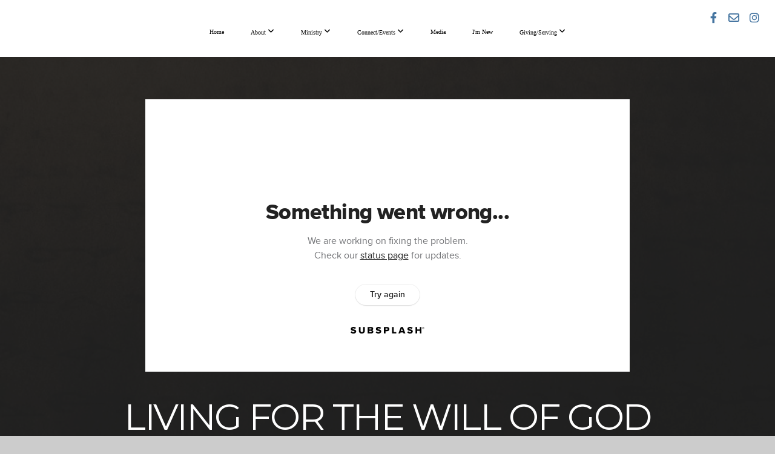

--- FILE ---
content_type: text/html; charset=UTF-8
request_url: https://canyonschurch.com/media/6rmb323/living-for-the-will-of-god
body_size: 9483
content:
<!DOCTYPE html>
<html class="wf-loading">
	<head>
		<meta http-equiv="Content-Type" content="text/html; charset=utf-8" />
		<meta name="viewport" content="width=device-width, initial-scale=1.0" />
<meta name="provider" content="snappages" />
<meta http-equiv="X-UA-Compatible" content="IE=Edge"/>
    <meta name="keywords" content="baptism,disciple,disciples,saint,saints,utah,baptist churches near me,baptist church near me,jesus church near me,grace,calvary,worship,sermon,preaching,teaching,christ,christ church,church of christ,evangelica,canyons church,canyons,church,southeast baptist church,southeast,baptist,southern baptist,christian,christian church,jesus,god,salt lake,salt lake city,cottonwood heights,sandy,midvale,millcreek,fort union,bible,sunday school,children,students,youth,women's ministry,traditional,traditional worship,hymns,chorus,choruses,hymn,joy,faith,trust,believe,young adult,asl,sign language,sign,signing,hispanic,espaÃ±ol,spanish,adoraciÃ³n,escuela dominical,niÃ±as,niÃ±os,juventud,bautista,iglesia,iglesia bautista,american sign language,church near me,churches near me,life church,trinity," />
            <meta name="description" content="" />
            <meta property="og:title" content="Living for the Will of God" />
            <meta property="og:type" content="video" />
            <meta property="og:url" content="https://canyonschurch.com/media/6rmb323/living-for-the-will-of-god" />
            <meta property="og:image" content="https://images.subsplash.com/image.jpg?id=d2481d7b-2547-47b6-adf7-6379c60242b8&w=800&h=450" />
            <meta property="og:thumbnail" content="https://images.subsplash.com/image.jpg?id=d2481d7b-2547-47b6-adf7-6379c60242b8&w=800&h=450" />
            <meta property="og:image:secure_url" content="https://images.subsplash.com/image.jpg?id=d2481d7b-2547-47b6-adf7-6379c60242b8&w=800&h=450" />
            <meta property="og:site_name" content="Canyons Church" />
            <meta property="og:description" content="" />
    <link rel="shortcut icon" href="https://files.snappages.site/CNG3RX/assets/favicon.jpg">
<link rel="canonical" href="https://canyonschurch.com/media/6rmb323/living-for-the-will-of-god" />
<title>Living for the Will of God | Canyons Church</title>
    <script defer src="https://ajax.googleapis.com/ajax/libs/jquery/2.1.3/jquery.min.js"></script>
<script>
	var wid=34013, pid=491939, ptype='media', tid=43033, custom_fonts = "Abril Fatface:regular|Lato:100,100italic,300,300italic,regular,italic,700,700italic,900,900italic|Montserrat:100,200,300,regular,500,600,700,800,900&display=swap";var page_type="media-item", render_url="https://site.snappages.site";</script>
<link href="https://assets2.snappages.site/global/styles/website.min.css?v=1770068520" type="text/css" rel="stylesheet" /><script defer src="https://assets2.snappages.site/global/assets/js/website.min.js?v=1770068520" type="text/javascript"></script><link class="core-style" href="https://files.snappages.site/CNG3RX/assets/themes/43033/style1764880809.css" type="text/css" rel="stylesheet" />
<link href="https://site.snappages.site/assets/icons/fontawesome/webfonts/fa-brands-400.woff2" rel="preload" as="font" type="font/woff2" crossorigin="anonymous"/>
<link href="https://site.snappages.site/assets/icons/fontawesome/webfonts/fa-regular-400.woff2" rel="preload" as="font" type="font/woff2" crossorigin="anonymous"/>
<link href="https://site.snappages.site/assets/icons/fontawesome/webfonts/fa-solid-900.woff2" rel="preload" as="font" type="font/woff2" crossorigin="anonymous"/>
<link href="https://site.snappages.site/assets/icons/fontawesome/css/all.min.css" rel="stylesheet"/>
<link href="https://site.snappages.site/assets/icons/fontawesome/css/all.min.css" rel="stylesheet"/>
<noscript><link href="https://site.snappages.site/assets/icons/fontawesome/css/all.min.css" rel="stylesheet" as="style"/></noscript>
<link href="https://site.snappages.site/assets/icons/fontawesome/css/v4-shims.min.css" rel="preload" as="style" onload="this.rel='stylesheet'"/>
<noscript><link href="https://site.snappages.site/assets/icons/fontawesome/css/v4-shims.min.css" rel="stylesheet" as="style"/></noscript>
<link href="https://assets2.snappages.site/global/assets/icons/pixeden/css/pe-icon-7-stroke.min.css" rel="preload" as="style" onload="this.rel='stylesheet'"/>
<noscript><link href="https://assets2.snappages.site/global/assets/icons/pixeden/css/pe-icon-7-stroke.min.css" rel="stylesheet" as="style"/></noscript>
<link href="https://assets2.snappages.site/global/assets/icons/typicons/typicons.min.css" rel="preload" as="style" onload="this.rel='stylesheet'"/>
<noscript><link href="https://assets2.snappages.site/global/assets/icons/typicons/typicons.min.css" rel="preload" as="stylesheet"/></noscript>
<link href="https://use.typekit.net/hqk1yln.css" rel="stylesheet" />





<svg xmlns="https://www.w3.org/2000/svg" style="display:none;">
    <symbol id="sp-icon-amazon" viewBox="0 0 50 50">
        <g fill-rule="nonzero">
          <path id="Shape" d="M0.0909090909,38.8 C0.242409091,38.53335 0.484818182,38.51665 0.818181818,38.75 C8.39390909,43.58335 16.6363636,46 25.5454545,46 C31.4848182,46 37.3484545,44.78335 43.1363636,42.35 C43.2878636,42.28335 43.5075455,42.18335 43.7954545,42.05 C44.0833182,41.91665 44.2878636,41.81665 44.4090909,41.75 C44.8636364,41.55 45.2196818,41.65 45.4772727,42.05 C45.7348182,42.45 45.6515,42.81665 45.2272727,43.15 C44.6818182,43.58335 43.9848182,44.08335 43.1363636,44.65 C40.5302727,46.35 37.6211818,47.66665 34.4090909,48.6 C31.1969545,49.53335 28.0605909,50 25,50 C20.2727273,50 15.803,49.09165 11.5909091,47.275 C7.37877273,45.45835 3.60604545,42.9 0.272727273,39.6 C0.0909090909,39.43335 0,39.26665 0,39.1 C0,39 0.0302727273,38.9 0.0909090909,38.8 Z M13.7727273,24.55 C13.7727273,22.25 14.2878636,20.28335 15.3181818,18.65 C16.3484545,17.01665 17.7575455,15.78335 19.5454545,14.95 C21.1818182,14.18335 23.1969545,13.63335 25.5909091,13.3 C26.4090909,13.2 27.7424091,13.06665 29.5909091,12.9 L29.5909091,12.05 C29.5909091,9.91665 29.3787727,8.48335 28.9545455,7.75 C28.3181818,6.75 27.3181818,6.25 25.9545455,6.25 L25.5909091,6.25 C24.5909091,6.35 23.7272727,6.7 23,7.3 C22.2727273,7.9 21.803,8.73335 21.5909091,9.8 C21.4696818,10.46665 21.1666364,10.85 20.6818182,10.95 L15.4545455,10.25 C14.9393636,10.11665 14.6818182,9.81665 14.6818182,9.35 C14.6818182,9.25 14.6969545,9.13335 14.7272727,9 C15.2424091,6.03335 16.5075455,3.83335 18.5227273,2.4 C20.5378636,0.96665 22.8939091,0.16665 25.5909091,0 L26.7272727,0 C30.1818182,0 32.8787727,0.98335 34.8181818,2.95 C35.1223778,3.2848521 35.4034595,3.64418094 35.6590909,4.025 C35.9166364,4.40835 36.1211818,4.75 36.2727273,5.05 C36.4242273,5.35 36.5605909,5.78335 36.6818182,6.35 C36.803,6.91665 36.8939091,7.30835 36.9545455,7.525 C37.0151364,7.74165 37.0605909,8.20835 37.0909091,8.925 C37.1211818,9.64165 37.1363636,10.06665 37.1363636,10.2 L37.1363636,22.3 C37.1363636,23.16665 37.25,23.95835 37.4772727,24.675 C37.7045455,25.39165 37.9242273,25.90835 38.1363636,26.225 C38.3484545,26.54165 38.6969545,27.05 39.1818182,27.75 C39.3636364,28.05 39.4545455,28.31665 39.4545455,28.55 C39.4545455,28.81665 39.3333182,29.05 39.0909091,29.25 C36.5757273,31.65 35.2120909,32.95 35,33.15 C34.6363636,33.45 34.1969545,33.48335 33.6818182,33.25 C33.2575455,32.85 32.8863636,32.46665 32.5681818,32.1 C32.25,31.73335 32.0227273,31.46665 31.8863636,31.3 C31.75,31.13335 31.5302727,30.80835 31.2272727,30.325 C30.9242273,29.84165 30.7120909,29.51665 30.5909091,29.35 C28.8939091,31.38335 27.2272727,32.65 25.5909091,33.15 C24.5605909,33.48335 23.2878636,33.65 21.7727273,33.65 C19.4393636,33.65 17.5227273,32.85835 16.0227273,31.275 C14.5227273,29.69165 13.7727273,27.45 13.7727273,24.55 Z M21.5909091,23.55 C21.5909091,24.85 21.8863636,25.89165 22.4772727,26.675 C23.0681818,27.45835 23.8636364,27.85 24.8636364,27.85 C24.9545455,27.85 25.0833182,27.83335 25.25,27.8 C25.4166364,27.76665 25.5302727,27.75 25.5909091,27.75 C26.8636364,27.38335 27.8484545,26.48335 28.5454545,25.05 C28.8787727,24.41665 29.1287727,23.725 29.2954545,22.975 C29.4620909,22.225 29.553,21.61665 29.5681818,21.15 C29.5833182,20.68335 29.5909091,19.91665 29.5909091,18.85 L29.5909091,17.6 C27.8333182,17.6 26.5,17.73335 25.5909091,18 C22.9242273,18.83335 21.5909091,20.68335 21.5909091,23.55 Z M40.6818182,39.65 C40.7424091,39.51665 40.8333182,39.38335 40.9545455,39.25 C41.7120909,38.68335 42.4393636,38.3 43.1363636,38.1 C44.2878636,37.76665 45.4090909,37.58335 46.5,37.55 C46.803,37.51665 47.0909091,37.53335 47.3636364,37.6 C48.7272727,37.73335 49.5454545,37.98335 49.8181818,38.35 C49.9393636,38.55 50,38.85 50,39.25 L50,39.6 C50,40.76665 49.7120909,42.14165 49.1363636,43.725 C48.5605909,45.30835 47.7575455,46.58335 46.7272727,47.55 C46.5757273,47.68335 46.4393636,47.75 46.3181818,47.75 C46.2575455,47.75 46.1969545,47.73335 46.1363636,47.7 C45.9545455,47.6 45.9090909,47.41665 46,47.15 C47.1211818,44.25 47.6818182,42.23335 47.6818182,41.1 C47.6818182,40.73335 47.6211818,40.46665 47.5,40.3 C47.1969545,39.9 46.3484545,39.7 44.9545455,39.7 C44.4393636,39.7 43.8333182,39.73335 43.1363636,39.8 C42.3787727,39.9 41.6818182,40 41.0454545,40.1 C40.8636364,40.1 40.7424091,40.06665 40.6818182,40 C40.6211818,39.93335 40.6060455,39.86665 40.6363636,39.8 C40.6363636,39.76665 40.6515,39.71665 40.6818182,39.65 Z"/>
        </g>
    </symbol>
    <symbol id="sp-icon-roku" viewBox="0 0 50 50">
        <g>
          <path id="Combined-Shape" d="M8,0 L42,0 C46.418278,-8.11624501e-16 50,3.581722 50,8 L50,42 C50,46.418278 46.418278,50 42,50 L8,50 C3.581722,50 5.41083001e-16,46.418278 0,42 L0,8 C-5.41083001e-16,3.581722 3.581722,8.11624501e-16 8,0 Z M9.94591393,22.6758056 C9.94591393,23.9554559 8.93797503,25.0040346 7.705466,25.0040346 L6.5944023,25.0040346 L6.5944023,20.3268077 L7.705466,20.3268077 C8.93797503,20.3268077 9.94591393,21.3746529 9.94591393,22.6758056 Z M15,32 L11.1980679,26.5137477 C12.6117075,25.6540149 13.5405811,24.2489259 13.5405811,22.6758056 C13.5405811,20.0964239 11.1176341,18 8.14917631,18 L3,18 L3,31.9899135 L6.5944023,31.9899135 L6.5944023,27.3332264 L7.6834372,27.3332264 L10.9214498,32 L15,32 Z M19.4209982,23.6089545 C20.3760082,23.6089545 21.1686305,24.9005713 21.1686305,26.4995139 C21.1686305,28.098368 20.3760082,29.3917084 19.4209982,29.3917084 C18.4876486,29.3917084 17.6937241,28.0984122 17.6937241,26.4995139 C17.6937241,24.9006155 18.4876486,23.6089545 19.4209982,23.6089545 Z M24.8610089,26.4995139 C24.8610089,23.4472925 22.4211995,21 19.4209982,21 C16.4217953,21 14,23.4472925 14,26.4995139 C14,29.5540333 16.4217953,32 19.4209982,32 C22.4211995,32 24.8610089,29.5540333 24.8610089,26.4995139 Z M33.154894,21.2236663 L29.0835675,25.3681007 L29.0835675,21.2099662 L25.549974,21.2099662 L25.549974,31.7778363 L29.0835675,31.7778363 L29.0835675,27.4910969 L33.3340371,31.7778363 L37.7816639,31.7778363 L32.3803293,26.2779246 L36.8541742,21.7246949 L36.8541742,27.9961029 C36.8541742,30.0783079 38.0840844,31.9999116 41.1813884,31.9999116 C42.6517766,31.9999116 44.001101,31.1508546 44.6569026,30.3826285 L46.24575,31.7777921 L47,31.7777921 L47,21.2236663 L43.4663631,21.2236663 L43.4663631,28.056914 C43.0684459,28.7640196 42.5140009,29.2086122 41.657092,29.2086122 C40.7876817,29.2086122 40.3887661,28.6838515 40.3887661,27.0054037 L40.3887661,21.2236663 L33.154894,21.2236663 Z"/>
        </g>
    </symbol>
    <symbol id="sp-icon-google-play" viewBox="0 0 50 50">
	    <g fill-rule="nonzero">
	      <path id="top" d="M7.60285132,19.9078411 C12.5081466,14.9434827 20.3874745,6.92617108 24.6425662,2.55295316 L27.0855397,0.0509164969 L30.6904277,3.63645621 C32.6802444,5.62627291 34.2953157,7.30040733 34.2953157,7.35947047 C34.2953157,7.55651731 3.60386965,24.6751527 3.2296334,24.6751527 C3.01272912,24.6751527 4.70723014,22.8431772 7.60285132,19.9078411 Z" transform="matrix(1 0 0 -1 0 24.726)"/>
	            <path id="Shape" d="M0.767311609,49.8798639 C0.5901222,49.6828171 0.353869654,49.2693751 0.235234216,48.9735503 C0.0773930754,48.5794566 0.0183299389,41.3498232 0.0183299389,25.6690696 C0.0183299389,0.749517674 -0.0407331976,2.04992501 1.20010183,1.16295963 L1.83044807,0.709802806 L13.9256619,12.8050167 L26.0213849,24.9012488 L22.9088595,28.05298 C21.1950102,29.7866867 15.5804481,35.4796602 10.4394094,40.7194769 C1.61405295,49.6833262 1.06262729,50.2148945 0.767311609,49.8798639 Z" transform="matrix(1 0 0 -1 0 50.66)"/>
	            <path id="Shape" d="M32.1283096,28.868403 L28.287169,25.0272624 L31.5376782,21.7375476 C33.3304481,19.9249203 34.8864562,18.408627 34.9852342,18.3689121 C35.2214868,18.309849 45.0320774,23.6876494 45.5442974,24.1601545 C45.7413442,24.3373439 45.9974542,24.7711525 46.1155804,25.1453887 C46.450611,26.1499712 45.938391,27.0364274 44.5595723,27.8638205 C43.5748473,28.454961 37.3691446,31.9417227 36.3447047,32.4732909 C35.9893075,32.6703378 35.5560081,32.2961015 32.1283096,28.868403 Z" transform="matrix(1 0 0 -1 0 50.884)"/>
	            <path id="bottom" d="M16.1323829,37.9725051 C10.0850305,31.9643585 5.19959267,27.0392057 5.27851324,27.0392057 C5.33757637,27.0392057 5.84979633,27.2953157 6.401222,27.6104888 C7.48472505,28.2016293 28.8783096,39.9419552 31.3406314,41.2815682 C33.9210794,42.660387 34.0198574,42.1680244 30.4541752,45.7535642 C28.7204684,47.4872709 27.2627291,48.9052953 27.203666,48.9052953 C27.1446029,48.885947 22.160387,43.9806517 16.1323829,37.9725051 Z" transform="matrix(1 0 0 -1 0 75.945)"/>
	    </g>
    </symbol>
    <symbol id="sp-icon-apple" viewBox="0 0 50 50">
	    <g fill-rule="nonzero">
	      <path id="Shape" d="M33.9574406,26.5634279 C34.0276124,34.1300976 40.5866722,36.6480651 40.6593407,36.6801167 C40.6038808,36.8576056 39.6113106,40.2683744 37.2037125,43.7914576 C35.1223643,46.8374278 32.9623738,49.8720595 29.5596196,49.9349127 C26.2160702,49.9966052 25.1409344,47.9496797 21.3183084,47.9496797 C17.4968415,47.9496797 16.3023155,49.8721487 13.1372718,49.9966945 C9.85274871,50.1212403 7.35152871,46.7030612 5.25306112,43.668251 C0.964911488,37.4606036 -2.31212183,26.1269374 2.08810657,18.476523 C4.27404374,14.6772963 8.18048359,12.2714647 12.420574,12.2097721 C15.6458924,12.1481688 18.6901193,14.3824933 20.6618852,14.3824933 C22.6324029,14.3824933 26.3318047,11.6955185 30.2209468,12.0901367 C31.8490759,12.1579896 36.4193394,12.748667 39.353895,17.0498265 C39.1174329,17.1966031 33.9007325,20.2374843 33.9574406,26.5634279 M27.6736291,7.98325071 C29.4174035,5.86972218 30.5910653,2.92749548 30.2708784,0 C27.7573538,0.101154388 24.7179418,1.67712725 22.9150518,3.78949514 C21.2993165,5.66009243 19.8842887,8.65410161 20.2660876,11.5236543 C23.0677001,11.7406943 25.9297656,10.0981184 27.6736291,7.98325071"/>
	    </g>
    </symbol>
    <symbol id="sp-icon-windows" viewBox="0 0 50 50">
	    <g fill-rule="nonzero">
	      <path id="Shape" d="M0,7.0733463 L20.3540856,4.30155642 L20.3628405,23.9346304 L0.0184824903,24.0503891 L0,7.07354086 L0,7.0733463 Z M20.344358,26.1964981 L20.3599222,45.8466926 L0.0157587549,43.0496109 L0.0145914397,26.064786 L20.3441634,26.1964981 L20.344358,26.1964981 Z M22.8116732,3.93871595 L49.7992218,0 L49.7992218,23.6848249 L22.8116732,23.8988327 L22.8116732,3.93891051 L22.8116732,3.93871595 Z M49.8054475,26.381323 L49.7990272,49.9593385 L22.8114786,46.1503891 L22.7737354,26.3371595 L49.8054475,26.381323 Z"/>
	    </g>
    </symbol>
</svg>

	</head>
	<body>
		<div id="sp-wrapper">
			<header id="sp-header">
				<div id="sp-bar"><div id="sp-bar-text"><span></span></div><div id="sp-bar-social" class="sp-social-holder" data-style="icons" data-shape="circle"><a class="facebook" href="https://www.facebook.com/canyons.church" target="_blank" data-type="facebook"><i class="fa fa-fw fa-facebook"></i></a><a class="envelope-o" href="https://canyonschurch.com/contact" target="_blank" data-type="envelope-o"><i class="fa fa-fw fa-envelope-o"></i></a><a class="instagram" href="https://www.instagram.com/canyonsslcutah" target="_blank" data-type="instagram"><i class="fa fa-fw fa-instagram"></i></a></div></div>
				<div id="sp-logo"><a href="/home" target="_self"> </a></div>
				<div id="sp-nav"><nav id="sp-nav-links"><ul><li style="z-index:1250;" id="nav_home" data-type="basic"><a href="/" target="_self"><span></span>Home</a></li><li style="z-index:1249;" id="nav_about" data-type="folder"><a href="/about" target="_self"><span></span>About&nbsp;<i class="fa fa-angle-down" style="font-size:12px;vertical-align:10%;"></i></a><ul class="sp-second-nav"><li id="nav_what-we-believe"><a href="/what-we-believe" target="_self"><span></span>What We Believe</a></li><li id="nav_our-staff"><a href="/our-staff" target="_self"><span></span>Our Staff</a></li><li id="nav_contact"><a href="/contact" target="_self"><span></span>Contact</a></li></ul></li><li style="z-index:1248;" id="nav_ministry" data-type="folder"><a href="/ministry" target="_self"><span></span>Ministry&nbsp;<i class="fa fa-angle-down" style="font-size:12px;vertical-align:10%;"></i></a><ul class="sp-second-nav"><li id="nav_hispano"><a href="/hispano" target="_self"><span></span> Hispano</a></li><li id="nav_men"><a href="/men" target="_self"><span></span>Men</a></li><li id="nav_women"><a href="/women" target="_self"><span></span>Women</a></li><li id="nav_children"><a href="/children" target="_self"><span></span>Children</a></li><li id="nav_student"><a href="/student" target="_self"><span></span>Student </a></li><li id="nav_deaf"><a href="/deaf" target="_self"><span></span>Deaf</a></li><li id="nav_missions"><a href="/missions" target="_self"><span></span>Missions</a></li><li id="nav_prayer"><a href="/prayer" target="_self"><span></span>Prayer</a></li></ul></li><li style="z-index:1247;" id="nav_connect" data-type="folder"><a href="/connect" target="_self"><span></span>Connect/Events&nbsp;<i class="fa fa-angle-down" style="font-size:12px;vertical-align:10%;"></i></a><ul class="sp-second-nav"><li id="nav_connect-card"><a href="/connect-card" target="_self"><span></span>Connect Card</a></li><li id="nav_httpscalendargooglecomcalendaricaloffice40canyonschurchcompublicbasicics"><a href="/httpscalendargooglecomcalendaricaloffice40canyonschurchcompublicbasicics" target="_self"><span></span>Calendar</a></li></ul></li><li style="z-index:1251" id="nav_media" class="selected" data-type="media"><a href="/media" target="_self"><span></span>Media</a></li><li style="z-index:1245;" id="nav_i-m-new" data-type="basic"><a href="/i-m-new" target="_self"><span></span>I'm New</a></li><li style="z-index:1244;" id="nav_giving" data-type="folder"><a href="/giving" target="_self"><span></span>Giving/Serving&nbsp;<i class="fa fa-angle-down" style="font-size:12px;vertical-align:10%;"></i></a><ul class="sp-second-nav"><li id="nav_serving"><a href="/serving" target="_self"><span></span>Serving</a></li><li id="nav_give"><a href="/give" target="_self"><span></span>Give</a></li></ul></li></ul></nav></div><div id="sp-nav-button"></div>
			</header>
			<main id="sp-content">
				<section class="sp-section sp-scheme-1" data-index="" data-scheme="1"><div class="sp-section-slide" data-background="%7B%22type%22%3A%22image%22%2C%22src%22%3A%22https%3A%5C%2F%5C%2Fcdn.subsplash.com%5C%2Fimages%5C%2FCNG3RX%5C%2F_source%5C%2F73e4cf7d-0290-4387-9b2e-63417ff713dd%5C%2Fimage.jpg%22%2C%22size%22%3A%22cover%22%2C%22position%22%3A%22center%22%2C%22repeat%22%3A%22no-repeat%22%2C%22attachment%22%3A%22scroll%22%2C%22tint%22%3A%22rgba%2830%2C30%2C30%2C.9%29%22%7D" data-tint="rgba(30,30,30,.9)"  data-label="Main" ><div class="sp-section-content"  style="padding-top:40px;padding-bottom:40px;"><div class="sp-grid sp-col sp-col-24"><div class="sp-block sp-subsplash_media-block " data-type="subsplash_media" data-id="" style="text-align:center;padding-top:30px;padding-bottom:30px;padding-left:0px;padding-right:0px;"><div class="sp-block-content"  style="max-width:800px;"><div class="sp-subsplash-holder"  data-source="6rmb323" data-info="false"><div class="sap-embed-player"><iframe src="https://subsplash.com/u/-CNG3RX/media/embed/d/6rmb323?&info=0" frameborder="0" allow="clipboard-read; clipboard-write" webkitallowfullscreen mozallowfullscreen allowfullscreen></iframe></div><style type="text/css">div.sap-embed-player{position:relative;width:100%;height:0;padding-top:56.25%;}div.sap-embed-player>iframe{position:absolute;top:0;left:0;width:100%;height:100%;}</style></div></div></div><div class="sp-block sp-heading-block " data-type="heading" data-id="" style="text-align:center;"><div class="sp-block-content"  style=""><span class='h1' ><h1 >Living for the Will of God</h1></span></div></div><div class="sp-block sp-text-block " data-type="text" data-id="" style="text-align:center;padding-top:0px;padding-bottom:0px;"><div class="sp-block-content"  style=""><span class="sp-media-subtitle">Mar 19, 2023 &nbsp;<span style="font-size:.8em;">&bullet;</span>&nbsp; Mike Pless</span></div></div><div class="sp-block sp-text-block " data-type="text" data-id="" style="text-align:center;"><div class="sp-block-content"  style="max-width:1000px;;"></div></div></div></div></div></section><section class="sp-section sp-scheme-0" data-index="" data-scheme="0"><div class="sp-section-slide"  data-label="Main" ><div class="sp-section-content" ><div class="sp-grid sp-col sp-col-24"><div class="sp-block sp-heading-block " data-type="heading" data-id="" style="text-align:center;"><div class="sp-block-content"  style=""><span class='h3' ><h3 >More From 1 Peter</h3></span></div></div><div class="sp-block sp-media_library-block " data-type="media_library" data-id="" style=""><div class="sp-block-content"  style=""><div class="sp-media-library"  data-source="series" data-layout="slider" data-pagination="false" data-labels="true" data-page="1" data-limit="12" data-filter="media_series" data-value="aec0050b-d4e1-44ec-9381-46e5a048ecfa" data-total="29">
        <a class="sp-media-item" href="/media/dcsc3sk/8-32-traditional-worship">
            <div class="sp-media-thumb" style="color:#b79e80;background-color:#564c41;background-image:url(https://images.subsplash.com/image.jpg?id=d2481d7b-2547-47b6-adf7-6379c60242b8&w=800&h=450);"><div class="sp-media-play-overlay"></div></div>
            <div class="sp-media-title">8:32 Traditional Worship</div>
            <div class="sp-media-subtitle"></div>
        </a>
        <a class="sp-media-item" href="/media/487qfds/8-32-traditional-worship">
            <div class="sp-media-thumb" style="color:#b79e80;background-color:#564c41;background-image:url(https://images.subsplash.com/image.jpg?id=d2481d7b-2547-47b6-adf7-6379c60242b8&w=800&h=450);"><div class="sp-media-play-overlay"></div></div>
            <div class="sp-media-title">8:32 Traditional Worship</div>
            <div class="sp-media-subtitle"></div>
        </a>
        <a class="sp-media-item" href="/media/kfvj7tp/8-32-traditional-worship">
            <div class="sp-media-thumb" style="color:#b79e80;background-color:#564c41;background-image:url(https://images.subsplash.com/image.jpg?id=d2481d7b-2547-47b6-adf7-6379c60242b8&w=800&h=450);"><div class="sp-media-play-overlay"></div></div>
            <div class="sp-media-title">8:32 Traditional Worship</div>
            <div class="sp-media-subtitle"></div>
        </a>
        <a class="sp-media-item" href="/media/j9bx6tr/8-32-traditional-worship">
            <div class="sp-media-thumb" style="color:#b79e80;background-color:#564c41;background-image:url(https://images.subsplash.com/image.jpg?id=d2481d7b-2547-47b6-adf7-6379c60242b8&w=800&h=450);"><div class="sp-media-play-overlay"></div></div>
            <div class="sp-media-title">8:32 Traditional Worship</div>
            <div class="sp-media-subtitle"></div>
        </a>
        <a class="sp-media-item" href="/media/wsh8pnb/8-32-traditional-worship">
            <div class="sp-media-thumb" style="color:#b79e80;background-color:#564c41;background-image:url(https://images.subsplash.com/image.jpg?id=d2481d7b-2547-47b6-adf7-6379c60242b8&w=800&h=450);"><div class="sp-media-play-overlay"></div></div>
            <div class="sp-media-title">8:32 Traditional Worship</div>
            <div class="sp-media-subtitle"></div>
        </a>
        <a class="sp-media-item" href="/media/k5mpw5t/8-32-traditional-worship">
            <div class="sp-media-thumb" style="color:#b79e80;background-color:#564c41;background-image:url(https://images.subsplash.com/image.jpg?id=d2481d7b-2547-47b6-adf7-6379c60242b8&w=800&h=450);"><div class="sp-media-play-overlay"></div></div>
            <div class="sp-media-title">8:32 Traditional Worship</div>
            <div class="sp-media-subtitle"></div>
        </a>
        <a class="sp-media-item" href="/media/sfkpstn/8-32-traditional-worship">
            <div class="sp-media-thumb" style="color:#b79e80;background-color:#564c41;background-image:url(https://images.subsplash.com/image.jpg?id=d2481d7b-2547-47b6-adf7-6379c60242b8&w=800&h=450);"><div class="sp-media-play-overlay"></div></div>
            <div class="sp-media-title">8:32 Traditional Worship</div>
            <div class="sp-media-subtitle"></div>
        </a>
        <a class="sp-media-item" href="/media/278pj5p/8-32-traditional-worship">
            <div class="sp-media-thumb" style="color:#b79e80;background-color:#564c41;background-image:url(https://images.subsplash.com/image.jpg?id=d2481d7b-2547-47b6-adf7-6379c60242b8&w=800&h=450);"><div class="sp-media-play-overlay"></div></div>
            <div class="sp-media-title">8:32 Traditional Worship</div>
            <div class="sp-media-subtitle"></div>
        </a>
        <a class="sp-media-item" href="/media/psbfsvf/8-32-traditional-worship">
            <div class="sp-media-thumb" style="color:#b79e80;background-color:#564c41;background-image:url(https://images.subsplash.com/image.jpg?id=d2481d7b-2547-47b6-adf7-6379c60242b8&w=800&h=450);"><div class="sp-media-play-overlay"></div></div>
            <div class="sp-media-title">8:32 Traditional Worship</div>
            <div class="sp-media-subtitle"></div>
        </a>
        <a class="sp-media-item" href="/media/f2hw98t/8-32-traditional-worship">
            <div class="sp-media-thumb" style="color:#b79e80;background-color:#564c41;background-image:url(https://images.subsplash.com/image.jpg?id=d2481d7b-2547-47b6-adf7-6379c60242b8&w=800&h=450);"><div class="sp-media-play-overlay"></div></div>
            <div class="sp-media-title">8:32 Traditional Worship</div>
            <div class="sp-media-subtitle"></div>
        </a>
        <a class="sp-media-item" href="/media/tpwft5t/8-32-traditional-worship">
            <div class="sp-media-thumb" style="color:#b79e80;background-color:#564c41;background-image:url(https://images.subsplash.com/image.jpg?id=d2481d7b-2547-47b6-adf7-6379c60242b8&w=800&h=450);"><div class="sp-media-play-overlay"></div></div>
            <div class="sp-media-title">8:32 Traditional Worship</div>
            <div class="sp-media-subtitle"></div>
        </a>
        <a class="sp-media-item" href="/media/fsv5qzr/8-32-traditional-worship">
            <div class="sp-media-thumb" style="color:#b79e80;background-color:#564c41;background-image:url(https://images.subsplash.com/image.jpg?id=d2481d7b-2547-47b6-adf7-6379c60242b8&w=800&h=450);"><div class="sp-media-play-overlay"></div></div>
            <div class="sp-media-title">8:32 Traditional Worship</div>
            <div class="sp-media-subtitle"></div>
        </a><span></span></div></div></div><div class="sp-block sp-button-block " data-type="button" data-id="" style="text-align:center;"><div class="sp-block-content"  style=""><span class="text-reset"><a class="sp-button" href="/media/series/3f8j924/1-peter" target=""  data-label="View Series" style="">View Series</a></span></div></div></div></div></div></section>
			</main>
			<footer id="sp-footer">
				<section class="sp-section sp-scheme-0" data-index="" data-scheme="0"><div class="sp-section-slide"  data-label="Main" ><div class="sp-section-content" ><div class="sp-grid sp-col sp-col-24"><div class="sp-block sp-spacer-block " data-type="spacer" data-id="05a65580-134d-4e41-80be-970801582e1b" style=""><div class="sp-block-content"  style=""><div class="spacer-holder" data-height="60" style="height:60px;"></div></div></div><div class="sp-row"><div class="sp-col sp-col-6"><div class="sp-block sp-subsplash_promo-block " data-type="subsplash_promo" data-id="dda4fe72-f961-4373-a32c-2d4268caf16d" style=""><div class="sp-block-content"  style=""><div class="sp-subsplash-holder"  data-color="light" data-style="perspective" data-tv="true" data-tablet="true" data-mobile="true">
	<div>
		<div class="sp-subsplash-promo-heading h2"><h2>Get The App</h2></div>
		<div class="sp-subsplash-promo-subheading h3"><h3>Stay connected and get the latest content.</h3></div>
		<div class="sp-subsplash-promo-icons"><a class="sp-app-store-icon" href="http://www.amazon.com/gp/mas/dl/android?p=com.subsplashconsulting.s_CNG3RX" target="_blank" data-title="Amazon Appstore" data-slug="amazon"><svg class="sp-icon solid"><use xlink:href="#sp-icon-amazon"></use></svg></a><a class="sp-app-store-icon" href="https://play.google.com/store/apps/details?id=com.subsplashconsulting.s_CNG3RX&referrer=utm_source%3Dsubsplash%26utm_content%3DeyJoYW5kbGVyIjoiYXBwIiwiYXBwa2V5IjoiQ05HM1JYIn0=" target="_blank" data-title="Google Play" data-slug="google-play"><svg class="sp-icon solid"><use xlink:href="#sp-icon-google-play"></use></svg></a><a class="sp-app-store-icon" href="https://itunes.apple.com/us/app/id1594240096?mt=8&uo=4" target="_blank" data-title="iTunes App Store" data-slug="itunes"><svg class="sp-icon solid"><use xlink:href="#sp-icon-apple"></use></svg></a><a class="sp-app-store-icon" href="https://channelstore.roku.com/details/644716" target="_blank" data-title="Roku Channel Store" data-slug="roku"><svg class="sp-icon solid"><use xlink:href="#sp-icon-roku"></use></svg></a>
		</div>
		<span class="text-reset"><a id="sp-app-download-button" class="sp-button" href="" target="_blank" data-padding="15" style="padding:15px;">Download The App</a></span>
	</div>
	<div>
		<div class="sp-app-mockup-holder">
			<div class="sp-app-mockup-tv" data-active="true"><div class="wrapper"><div class="screen" style="background-image:URL(https://cdn.subsplash.com/screenshots/CNG3RX/_source/b8d1f570-9ee8-40c5-8c68-bc2a5c7d990f/screenshot.png);"></div></div></div>
			<div class="sp-app-mockup-tablet" data-active="true"><div class="wrapper"><div class="screen" style="background-image:URL(https://cdn.subsplash.com/screenshots/CNG3RX/_source/1d116467-057e-4905-b6b0-1e7dbd3b0109/screenshot.jpg);"></div></div></div>
			<div class="sp-app-mockup-mobile" data-active="true"><div class="wrapper"><div class="screen" style="background-image:URL(https://cdn.subsplash.com/screenshots/CNG3RX/_source/a24fc00c-94e1-455a-bcc9-03100cd47729/screenshot.jpg);"></div></div></div>
		</div>
	</div></div></div></div></div><div class="sp-col sp-col-6"><div class="sp-block sp-heading-block " data-type="heading" data-id="7f88e355-4b92-4351-936e-2d509d9954c3" style="text-align:center;"><div class="sp-block-content"  style=""><span class='h3'  data-color="#000000"><h3  style='color:#000000;'>Service Time</h3></span></div></div><div class="sp-block sp-text-block  sp-scheme-0" data-type="text" data-id="f41eff5a-ea93-4075-ab9b-c965c061dde4" style="text-align:center;"><div class="sp-block-content"  style=""><b>Sunday Mornings</b><br>English/Spanish/Deaf<br>&nbsp;11:00am<br><br><b>Sunday School</b><br>9:45am</div></div><div class="sp-block sp-text-block " data-type="text" data-id="88de8299-a104-442c-9b4f-2c2a496588c8" style="text-align:center;"><div class="sp-block-content"  style=""><b>Wednesday Night</b><br>6:30pm Fellowship<br>7:00pm Service</div></div></div><div class="sp-col sp-col-9"><div class="sp-block sp-heading-block " data-type="heading" data-id="3fad89d5-692e-4dee-bf5a-faaf09c89b63" style="text-align:center;"><div class="sp-block-content"  style=""><span class='h3'  data-color="#000000"><h3  style='color:#000000;'>Contact Info</h3></span></div></div><div class="sp-block sp-text-block  sp-scheme-0" data-type="text" data-id="53f19166-c201-4707-9c8c-127dddd0d01b" style="text-align:center;"><div class="sp-block-content"  style=""><b>Phone</b><br>(801) 943-2241<br><br><b>Location</b><br>1700 E. Fort Union Blvd.,<br>Cottonwood Heights, UT 84121<br><br><b>Mailing Address</b><br>P.O. Box 71399<br>Salt Lake City, UT 84171</div></div></div><div class="sp-col sp-col-3"><div class="sp-block sp-heading-block " data-type="heading" data-id="a5ddcc22-743d-4729-8b1c-c96656c8251f" style="text-align:center;"><div class="sp-block-content"  style=""><span class='h3'  data-color="#000000"><h3  style='color:#000000;'>Follow Us</h3></span></div></div><div class="sp-block sp-social-block  sp-scheme-0" data-type="social" data-id="30c18a29-e6f0-4fd0-a5a9-2e6368c8898a" style="text-align:center;"><div class="sp-block-content"  style=""><div class="sp-social-holder" style="font-size:25px;margin-top:-0px;"  data-style="icons" data-shape="square"><a class="facebook" href="https://www.facebook.com/canyons.church" target="_blank" style="margin-right:0px;margin-top:0px;"><i class="fa fa-fw fa-facebook"></i></a><a class="instagram" href="https://www.instagram.com/canyonsslcutah" target="_blank" style="margin-right:0px;margin-top:0px;"><i class="fa fa-fw fa-instagram"></i></a></div></div></div></div></div></div></div></div></section><div id="sp-footer-extra"><div id="sp-footer-brand"><a href="https://snappages.com?utm_source=user&utm_medium=footer" target="_blank" title="powered by SnapPages Website Builder">powered by &nbsp;<span>SnapPages</span></a></div></div>
			</footer>
		</div>
	

	</body>
</html>


--- FILE ---
content_type: text/html; charset=utf-8
request_url: https://subsplash.com/u/-CNG3RX/media/embed/d/6rmb323?&info=0
body_size: 17985
content:
<!DOCTYPE html><html lang="en"><head><meta charSet="utf-8"/><meta name="viewport" content="width=device-width, initial-scale=1"/><link rel="stylesheet" href="https://assets.prod.subsplash.io/web-app/_next/static/css/1b6dc5a8b7dea857.css" data-precedence="next"/><link rel="preload" as="script" fetchPriority="low" href="https://assets.prod.subsplash.io/web-app/_next/static/chunks/webpack-53c6ca6fa18ac19e.js"/><script src="https://assets.prod.subsplash.io/web-app/_next/static/chunks/4bd1b696-234880969d896f6e.js" async=""></script><script src="https://assets.prod.subsplash.io/web-app/_next/static/chunks/2532-7b7ee97ffc701e13.js" async=""></script><script src="https://assets.prod.subsplash.io/web-app/_next/static/chunks/main-app-b30d6f3ecff8e980.js" async=""></script><script src="https://assets.prod.subsplash.io/web-app/_next/static/chunks/app/layout-5c8a90300a905918.js" async=""></script><script src="https://assets.prod.subsplash.io/web-app/_next/static/chunks/82316aac-948ad82ac4d03b29.js" async=""></script><script src="https://assets.prod.subsplash.io/web-app/_next/static/chunks/9189-92d83ebb837af5f1.js" async=""></script><script src="https://assets.prod.subsplash.io/web-app/_next/static/chunks/app/error-e84e184e78a4a2c2.js" async=""></script><script src="https://assets.prod.subsplash.io/web-app/_next/static/chunks/2626716e-0e20cf3728847630.js" async=""></script><script src="https://assets.prod.subsplash.io/web-app/_next/static/chunks/1e4a01de-7d53026235bfbc82.js" async=""></script><script src="https://assets.prod.subsplash.io/web-app/_next/static/chunks/13b76428-451751db6b930d67.js" async=""></script><script src="https://assets.prod.subsplash.io/web-app/_next/static/chunks/542ea986-ec287d4fec3b5165.js" async=""></script><script src="https://assets.prod.subsplash.io/web-app/_next/static/chunks/e37a0b60-2fb0f1ad7fd9ae68.js" async=""></script><script src="https://assets.prod.subsplash.io/web-app/_next/static/chunks/794d257c-ba4101535445c307.js" async=""></script><script src="https://assets.prod.subsplash.io/web-app/_next/static/chunks/1126-1850a116fc9bdfed.js" async=""></script><script src="https://assets.prod.subsplash.io/web-app/_next/static/chunks/5606-943304aa3cdb9ad1.js" async=""></script><script src="https://assets.prod.subsplash.io/web-app/_next/static/chunks/1239-f6abc23964144c44.js" async=""></script><script src="https://assets.prod.subsplash.io/web-app/_next/static/chunks/8879-f2c588474d408a7d.js" async=""></script><script src="https://assets.prod.subsplash.io/web-app/_next/static/chunks/app/%5BcustomPath%5D/(nav)/%5B...catchall%5D/page-cb28e3af4475d456.js" async=""></script><script src="https://assets.prod.subsplash.io/web-app/_next/static/chunks/app/%5BcustomPath%5D/(nav)/media/embed/d/%5Bid%5D/not-found-67e152e91f9e8fd1.js" async=""></script><script src="https://assets.prod.subsplash.io/web-app/_next/static/chunks/app/global-error-4fb6d617e8b83095.js" async=""></script><script src="https://assets.prod.subsplash.io/web-app/_next/static/chunks/app/%5BcustomPath%5D/(nav)/error-6cd90ab0263f6592.js" async=""></script><script src="https://assets.prod.subsplash.io/web-app/_next/static/chunks/9037-63f3f8e5eb48d750.js" async=""></script><script src="https://assets.prod.subsplash.io/web-app/_next/static/chunks/app/%5BcustomPath%5D/layout-b44671786df63336.js" async=""></script><meta name="theme-color" content="#000000"/><script>(self.__next_s=self.__next_s||[]).push([0,{"children":"window['__ENV'] = {\"NEXT_PUBLIC_STRIPE_KEY\":\"pk_live_NtK3fbPWR8llwyhtcNcNTXcc\",\"NEXT_PUBLIC_EUA_RECAPTCHA_SITE_KEY\":\"6LehYNsrAAAAAHzfx52xAIoealmafbJA7eFoq6li\",\"NEXT_PUBLIC_SITES_HOST\":\"https://sites.subsplash.com\",\"NEXT_PUBLIC_ENCODED_TENOR_API_KEY\":\"QUl6YVN5QjVJN2pWMDAtOFFUUE9yaEJNRUV1bUhMNXNkcWJYdGRj\",\"NEXT_PUBLIC_OMNI_SENTRY_ENABLED\":\"true\",\"NEXT_PUBLIC_BUILD_ENV\":\"prod\",\"NEXT_PUBLIC_UNLEASH_CLIENT_KEY\":\"Fm76fLUTkygGEONUIXFubtZl0X9bj7mWd6ce8CYWn2LKBPBS5Do9xEthTibmJ8Z0\",\"NEXT_PUBLIC_GOOGLE_CAPTCHA_KEY\":\"6LdQxHsaAAAAAKL-fPEdaxqNaPjTItILKcm2Wf8u\",\"NEXT_PUBLIC_GOOGLE_MAPS_KEY\":\"AIzaSyAIbpdmzkOrNz79Z7TLN_h6BCMZ3CLwqsg\",\"NEXT_PUBLIC_STRIPE_TEST_KEY\":\"pk_test_g1LO3WwPiAtH0DfRleeldKNP\",\"NEXT_PUBLIC_FEEDS_SERVICE\":\"https://feeds.subsplash.com/api/v1\",\"NEXT_PUBLIC_GUEST_TOKENS_SERVICE_CLIENT_ID\":\"01f874a5-ac2e-4be9-a67b-32f4881f8d83\",\"NEXT_PUBLIC_GUEST_TOKENS_SERVICE_CLIENT_SECRET\":\"e00d19d3f154ed876198f62e48c5af64db8536da9805ce4f6ebeac7873b6b5cc\"}"}])</script><meta name="sentry-trace" content="ee85ddc20ba134d1fb95a03d3eaa519d-ec18a5ca4dc51337-1"/><meta name="baggage" content="sentry-environment=production,sentry-release=36fc6ac,sentry-public_key=b6050d068fe84772a4cab9dd4e21f1ef,sentry-trace_id=ee85ddc20ba134d1fb95a03d3eaa519d,sentry-sample_rate=1,sentry-transaction=GET%20%2F%5BcustomPath%5D%2Fmedia%2Fembed%2Fd%2F%5Bid%5D,sentry-sampled=true"/><script src="https://assets.prod.subsplash.io/web-app/_next/static/chunks/polyfills-42372ed130431b0a.js" noModule=""></script></head><body class="bg-n0 no-transition"><div hidden=""><!--$?--><template id="B:0"></template><!--/$--></div><section class="peer-[.transparent-route]:-mt-4xl"><!--$--><!--$?--><template id="B:1"></template><div class="flex items-center justify-center h-[300px]" role="status"><svg aria-hidden="true" class="mr-2 fill-n200 w-3xl h-3xl animate-spin" viewBox="0 0 100 101" fill="none" xmlns="http://www.w3.org/2000/svg"><path d="M100 50.5908C100 78.2051 77.6142 100.591 50 100.591C22.3858 100.591 0 78.2051 0 50.5908C0 22.9766 22.3858 0.59082 50 0.59082C77.6142 0.59082 100 22.9766 100 50.5908ZM9.08144 50.5908C9.08144 73.1895 27.4013 91.5094 50 91.5094C72.5987 91.5094 90.9186 73.1895 90.9186 50.5908C90.9186 27.9921 72.5987 9.67226 50 9.67226C27.4013 9.67226 9.08144 27.9921 9.08144 50.5908Z" fill="transparent"></path><path d="M93.9676 39.0409C96.393 38.4038 97.8624 35.9116 97.0079 33.5539C95.2932 28.8227 92.871 24.3692 89.8167 20.348C85.8452 15.1192 80.8826 10.7238 75.2124 7.41289C69.5422 4.10194 63.2754 1.94025 56.7698 1.05124C51.7666 0.367541 46.6976 0.446843 41.7345 1.27873C39.2613 1.69328 37.813 4.19778 38.4501 6.62326C39.0873 9.04874 41.5694 10.4717 44.0505 10.1071C47.8511 9.54855 51.7191 9.52689 55.5402 10.0491C60.8642 10.7766 65.9928 12.5457 70.6331 15.2552C75.2735 17.9648 79.3347 21.5619 82.5849 25.841C84.9175 28.9121 86.7997 32.2913 88.1811 35.8758C89.083 38.2158 91.5421 39.6781 93.9676 39.0409Z" fill="currentFill"></path></svg><span class="sr-only">Loading...</span></div><!--/$--><!--/$--></section><div class="fixed bottom-0 left-0 w-full pointer-events-none p-md xs:p-xl z-[100]"><div class="opacity-0 text-base rounded-md shadow-md bg-n900 text-n0 p-lg xs:max-w-[350px] w-full transition-opacity duration-300"></div></div><script>requestAnimationFrame(function(){$RT=performance.now()});</script><script src="https://assets.prod.subsplash.io/web-app/_next/static/chunks/webpack-53c6ca6fa18ac19e.js" id="_R_" async=""></script><div hidden id="S:1"><template id="P:2"></template><!--$?--><template id="B:3"></template><!--/$--></div><script>(self.__next_f=self.__next_f||[]).push([0])</script><script>self.__next_f.push([1,"1:\"$Sreact.fragment\"\n2:I[41402,[\"7177\",\"static/chunks/app/layout-5c8a90300a905918.js\"],\"\"]\n3:I[9766,[],\"\"]\n4:I[50960,[\"9326\",\"static/chunks/82316aac-948ad82ac4d03b29.js\",\"9189\",\"static/chunks/9189-92d83ebb837af5f1.js\",\"8039\",\"static/chunks/app/error-e84e184e78a4a2c2.js\"],\"default\"]\n5:I[98924,[],\"\"]\n"])</script><script>self.__next_f.push([1,"6:I[9254,[\"7596\",\"static/chunks/2626716e-0e20cf3728847630.js\",\"8060\",\"static/chunks/1e4a01de-7d53026235bfbc82.js\",\"586\",\"static/chunks/13b76428-451751db6b930d67.js\",\"6915\",\"static/chunks/542ea986-ec287d4fec3b5165.js\",\"4935\",\"static/chunks/e37a0b60-2fb0f1ad7fd9ae68.js\",\"958\",\"static/chunks/794d257c-ba4101535445c307.js\",\"9326\",\"static/chunks/82316aac-948ad82ac4d03b29.js\",\"1126\",\"static/chunks/1126-1850a116fc9bdfed.js\",\"5606\",\"static/chunks/5606-943304aa3cdb9ad1.js\",\"1239\",\"static/chunks/1239-f6abc23964144c44.js\",\"9189\",\"static/chunks/9189-92d83ebb837af5f1.js\",\"8879\",\"static/chunks/8879-f2c588474d408a7d.js\",\"8957\",\"static/chunks/app/%5BcustomPath%5D/(nav)/%5B...catchall%5D/page-cb28e3af4475d456.js\"],\"default\"]\n"])</script><script>self.__next_f.push([1,"7:\"$Sreact.suspense\"\nb:I[27836,[\"8579\",\"static/chunks/app/%5BcustomPath%5D/(nav)/media/embed/d/%5Bid%5D/not-found-67e152e91f9e8fd1.js\"],\"default\"]\nd:I[24431,[],\"OutletBoundary\"]\nf:I[15278,[],\"AsyncMetadataOutlet\"]\n15:I[54062,[\"9326\",\"static/chunks/82316aac-948ad82ac4d03b29.js\",\"9189\",\"static/chunks/9189-92d83ebb837af5f1.js\",\"4219\",\"static/chunks/app/global-error-4fb6d617e8b83095.js\"],\"default\"]\n17:I[24431,[],\"ViewportBoundary\"]\n19:I[24431,[],\"MetadataBoundary\"]\n:HL[\"https://assets.prod.subsplash.io/web-app/_next/static/css/1b6dc5a8b7dea857.css\",\"style\"]\n"])</script><script>self.__next_f.push([1,"0:{\"P\":null,\"b\":\"36fc6ac\",\"p\":\"https://assets.prod.subsplash.io/web-app\",\"c\":[\"\",\"-CNG3RX\",\"media\",\"embed\",\"d\",\"6rmb323?info=0\"],\"i\":false,\"f\":[[[\"\",{\"children\":[[\"customPath\",\"-CNG3RX\",\"d\"],{\"children\":[\"(nav)\",{\"children\":[\"media\",{\"children\":[\"embed\",{\"children\":[\"d\",{\"children\":[[\"id\",\"6rmb323\",\"d\"],{\"children\":[\"__PAGE__?{\\\"info\\\":\\\"0\\\"}\",{}]}]}]}]}]}]}]},\"$undefined\",\"$undefined\",true],[\"\",[\"$\",\"$1\",\"c\",{\"children\":[[[\"$\",\"link\",\"0\",{\"rel\":\"stylesheet\",\"href\":\"https://assets.prod.subsplash.io/web-app/_next/static/css/1b6dc5a8b7dea857.css\",\"precedence\":\"next\",\"crossOrigin\":\"$undefined\",\"nonce\":\"$undefined\"}]],[\"$\",\"html\",null,{\"lang\":\"en\",\"children\":[[\"$\",\"head\",null,{\"children\":[\"$\",\"$L2\",null,{\"strategy\":\"beforeInteractive\",\"nonce\":\"$undefined\",\"dangerouslySetInnerHTML\":{\"__html\":\"window['__ENV'] = {\\\"NEXT_PUBLIC_STRIPE_KEY\\\":\\\"pk_live_NtK3fbPWR8llwyhtcNcNTXcc\\\",\\\"NEXT_PUBLIC_EUA_RECAPTCHA_SITE_KEY\\\":\\\"6LehYNsrAAAAAHzfx52xAIoealmafbJA7eFoq6li\\\",\\\"NEXT_PUBLIC_SITES_HOST\\\":\\\"https://sites.subsplash.com\\\",\\\"NEXT_PUBLIC_ENCODED_TENOR_API_KEY\\\":\\\"QUl6YVN5QjVJN2pWMDAtOFFUUE9yaEJNRUV1bUhMNXNkcWJYdGRj\\\",\\\"NEXT_PUBLIC_OMNI_SENTRY_ENABLED\\\":\\\"true\\\",\\\"NEXT_PUBLIC_BUILD_ENV\\\":\\\"prod\\\",\\\"NEXT_PUBLIC_UNLEASH_CLIENT_KEY\\\":\\\"Fm76fLUTkygGEONUIXFubtZl0X9bj7mWd6ce8CYWn2LKBPBS5Do9xEthTibmJ8Z0\\\",\\\"NEXT_PUBLIC_GOOGLE_CAPTCHA_KEY\\\":\\\"6LdQxHsaAAAAAKL-fPEdaxqNaPjTItILKcm2Wf8u\\\",\\\"NEXT_PUBLIC_GOOGLE_MAPS_KEY\\\":\\\"AIzaSyAIbpdmzkOrNz79Z7TLN_h6BCMZ3CLwqsg\\\",\\\"NEXT_PUBLIC_STRIPE_TEST_KEY\\\":\\\"pk_test_g1LO3WwPiAtH0DfRleeldKNP\\\",\\\"NEXT_PUBLIC_FEEDS_SERVICE\\\":\\\"https://feeds.subsplash.com/api/v1\\\",\\\"NEXT_PUBLIC_GUEST_TOKENS_SERVICE_CLIENT_ID\\\":\\\"01f874a5-ac2e-4be9-a67b-32f4881f8d83\\\",\\\"NEXT_PUBLIC_GUEST_TOKENS_SERVICE_CLIENT_SECRET\\\":\\\"e00d19d3f154ed876198f62e48c5af64db8536da9805ce4f6ebeac7873b6b5cc\\\"}\"}}]}],[\"$\",\"body\",null,{\"className\":\"bg-n0 no-transition\",\"children\":[\"$\",\"$L3\",null,{\"parallelRouterKey\":\"children\",\"error\":\"$4\",\"errorStyles\":[],\"errorScripts\":[],\"template\":[\"$\",\"$L5\",null,{}],\"templateStyles\":\"$undefined\",\"templateScripts\":\"$undefined\",\"notFound\":[[[\"$\",\"$L6\",null,{\"statusCode\":404}],[\"$\",\"div\",null,{\"className\":\"flex justify-center flex-col text-center items-center my-[160px]\",\"children\":[[\"$\",\"h1\",null,{\"className\":\"text-4xl tracking-[-0.6px] font-black mt-sm\",\"children\":\"Page not found...\"}],[\"$\",\"p\",null,{\"className\":\"text-b1 text-n500 w-[313px] leading-6 mt-lg\",\"children\":\"Sorry, the page you are looking for doesn't exist or has been moved.\"}]]}],[\"$\",\"$7\",null,{\"children\":\"$L8\"}]],[]],\"forbidden\":\"$undefined\",\"unauthorized\":\"$undefined\"}]}]]}]]}],{\"children\":[[\"customPath\",\"-CNG3RX\",\"d\"],[\"$\",\"$1\",\"c\",{\"children\":[null,\"$L9\"]}],{\"children\":[\"(nav)\",[\"$\",\"$1\",\"c\",{\"children\":[null,\"$La\"]}],{\"children\":[\"media\",[\"$\",\"$1\",\"c\",{\"children\":[null,[\"$\",\"$L3\",null,{\"parallelRouterKey\":\"children\",\"error\":\"$undefined\",\"errorStyles\":\"$undefined\",\"errorScripts\":\"$undefined\",\"template\":[\"$\",\"$L5\",null,{}],\"templateStyles\":\"$undefined\",\"templateScripts\":\"$undefined\",\"notFound\":\"$undefined\",\"forbidden\":\"$undefined\",\"unauthorized\":\"$undefined\"}]]}],{\"children\":[\"embed\",[\"$\",\"$1\",\"c\",{\"children\":[null,[\"$\",\"$L3\",null,{\"parallelRouterKey\":\"children\",\"error\":\"$undefined\",\"errorStyles\":\"$undefined\",\"errorScripts\":\"$undefined\",\"template\":[\"$\",\"$L5\",null,{}],\"templateStyles\":\"$undefined\",\"templateScripts\":\"$undefined\",\"notFound\":\"$undefined\",\"forbidden\":\"$undefined\",\"unauthorized\":\"$undefined\"}]]}],{\"children\":[\"d\",[\"$\",\"$1\",\"c\",{\"children\":[null,[\"$\",\"$L3\",null,{\"parallelRouterKey\":\"children\",\"error\":\"$undefined\",\"errorStyles\":\"$undefined\",\"errorScripts\":\"$undefined\",\"template\":[\"$\",\"$L5\",null,{}],\"templateStyles\":\"$undefined\",\"templateScripts\":\"$undefined\",\"notFound\":\"$undefined\",\"forbidden\":\"$undefined\",\"unauthorized\":\"$undefined\"}]]}],{\"children\":[[\"id\",\"6rmb323\",\"d\"],[\"$\",\"$1\",\"c\",{\"children\":[null,[\"$\",\"$L3\",null,{\"parallelRouterKey\":\"children\",\"error\":\"$undefined\",\"errorStyles\":\"$undefined\",\"errorScripts\":\"$undefined\",\"template\":[\"$\",\"$L5\",null,{}],\"templateStyles\":\"$undefined\",\"templateScripts\":\"$undefined\",\"notFound\":[[\"$\",\"$Lb\",null,{}],[]],\"forbidden\":\"$undefined\",\"unauthorized\":\"$undefined\"}]]}],{\"children\":[\"__PAGE__\",[\"$\",\"$1\",\"c\",{\"children\":[\"$Lc\",null,[\"$\",\"$Ld\",null,{\"children\":[\"$Le\",[\"$\",\"$Lf\",null,{\"promise\":\"$@10\"}]]}]]}],{},null,false]},null,false]},null,false]},null,false]},[[\"$\",\"div\",\"l\",{\"className\":\"flex items-center justify-center h-[300px]\",\"role\":\"status\",\"children\":[[\"$\",\"svg\",null,{\"aria-hidden\":\"true\",\"className\":\"mr-2 fill-n200 w-3xl h-3xl animate-spin\",\"viewBox\":\"0 0 100 101\",\"fill\":\"none\",\"xmlns\":\"http://www.w3.org/2000/svg\",\"children\":[[\"$\",\"path\",null,{\"d\":\"M100 50.5908C100 78.2051 77.6142 100.591 50 100.591C22.3858 100.591 0 78.2051 0 50.5908C0 22.9766 22.3858 0.59082 50 0.59082C77.6142 0.59082 100 22.9766 100 50.5908ZM9.08144 50.5908C9.08144 73.1895 27.4013 91.5094 50 91.5094C72.5987 91.5094 90.9186 73.1895 90.9186 50.5908C90.9186 27.9921 72.5987 9.67226 50 9.67226C27.4013 9.67226 9.08144 27.9921 9.08144 50.5908Z\",\"fill\":\"transparent\"}],\"$L11\"]}],\"$L12\"]}],[],[]],false]},[\"$L13\",[],[]],false]},null,false]},null,false],\"$L14\",false]],\"m\":\"$undefined\",\"G\":[\"$15\",[\"$L16\"]],\"s\":false,\"S\":false}\n"])</script><script>self.__next_f.push([1,"11:[\"$\",\"path\",null,{\"d\":\"M93.9676 39.0409C96.393 38.4038 97.8624 35.9116 97.0079 33.5539C95.2932 28.8227 92.871 24.3692 89.8167 20.348C85.8452 15.1192 80.8826 10.7238 75.2124 7.41289C69.5422 4.10194 63.2754 1.94025 56.7698 1.05124C51.7666 0.367541 46.6976 0.446843 41.7345 1.27873C39.2613 1.69328 37.813 4.19778 38.4501 6.62326C39.0873 9.04874 41.5694 10.4717 44.0505 10.1071C47.8511 9.54855 51.7191 9.52689 55.5402 10.0491C60.8642 10.7766 65.9928 12.5457 70.6331 15.2552C75.2735 17.9648 79.3347 21.5619 82.5849 25.841C84.9175 28.9121 86.7997 32.2913 88.1811 35.8758C89.083 38.2158 91.5421 39.6781 93.9676 39.0409Z\",\"fill\":\"currentFill\"}]\n12:[\"$\",\"span\",null,{\"className\":\"sr-only\",\"children\":\"Loading...\"}]\n"])</script><script>self.__next_f.push([1,"13:[\"$\",\"div\",\"l\",{\"className\":\"flex items-center justify-center h-[300px]\",\"role\":\"status\",\"children\":[[\"$\",\"svg\",null,{\"aria-hidden\":\"true\",\"className\":\"mr-2 fill-n200 w-3xl h-3xl animate-spin\",\"viewBox\":\"0 0 100 101\",\"fill\":\"none\",\"xmlns\":\"http://www.w3.org/2000/svg\",\"children\":[[\"$\",\"path\",null,{\"d\":\"M100 50.5908C100 78.2051 77.6142 100.591 50 100.591C22.3858 100.591 0 78.2051 0 50.5908C0 22.9766 22.3858 0.59082 50 0.59082C77.6142 0.59082 100 22.9766 100 50.5908ZM9.08144 50.5908C9.08144 73.1895 27.4013 91.5094 50 91.5094C72.5987 91.5094 90.9186 73.1895 90.9186 50.5908C90.9186 27.9921 72.5987 9.67226 50 9.67226C27.4013 9.67226 9.08144 27.9921 9.08144 50.5908Z\",\"fill\":\"transparent\"}],[\"$\",\"path\",null,{\"d\":\"M93.9676 39.0409C96.393 38.4038 97.8624 35.9116 97.0079 33.5539C95.2932 28.8227 92.871 24.3692 89.8167 20.348C85.8452 15.1192 80.8826 10.7238 75.2124 7.41289C69.5422 4.10194 63.2754 1.94025 56.7698 1.05124C51.7666 0.367541 46.6976 0.446843 41.7345 1.27873C39.2613 1.69328 37.813 4.19778 38.4501 6.62326C39.0873 9.04874 41.5694 10.4717 44.0505 10.1071C47.8511 9.54855 51.7191 9.52689 55.5402 10.0491C60.8642 10.7766 65.9928 12.5457 70.6331 15.2552C75.2735 17.9648 79.3347 21.5619 82.5849 25.841C84.9175 28.9121 86.7997 32.2913 88.1811 35.8758C89.083 38.2158 91.5421 39.6781 93.9676 39.0409Z\",\"fill\":\"currentFill\"}]]}],[\"$\",\"span\",null,{\"className\":\"sr-only\",\"children\":\"Loading...\"}]]}]\n"])</script><script>self.__next_f.push([1,"14:[\"$\",\"$1\",\"h\",{\"children\":[null,[[\"$\",\"$L17\",null,{\"children\":\"$L18\"}],null],[\"$\",\"$L19\",null,{\"children\":[\"$\",\"div\",null,{\"hidden\":true,\"children\":[\"$\",\"$7\",null,{\"fallback\":null,\"children\":\"$L1a\"}]}]}]]}]\n16:[\"$\",\"link\",\"0\",{\"rel\":\"stylesheet\",\"href\":\"https://assets.prod.subsplash.io/web-app/_next/static/css/1b6dc5a8b7dea857.css\",\"precedence\":\"next\",\"crossOrigin\":\"$undefined\",\"nonce\":\"$undefined\"}]\n8:null\n"])</script><script>self.__next_f.push([1,"1c:I[19120,[\"9326\",\"static/chunks/82316aac-948ad82ac4d03b29.js\",\"9189\",\"static/chunks/9189-92d83ebb837af5f1.js\",\"8053\",\"static/chunks/app/%5BcustomPath%5D/(nav)/error-6cd90ab0263f6592.js\"],\"default\"]\n"])</script><script>self.__next_f.push([1,"a:[\"$L1b\",[\"$\",\"section\",null,{\"className\":\"peer-[.transparent-route]:-mt-4xl\",\"children\":[\"$\",\"$L3\",null,{\"parallelRouterKey\":\"children\",\"error\":\"$1c\",\"errorStyles\":[],\"errorScripts\":[],\"template\":[\"$\",\"$L5\",null,{}],\"templateStyles\":\"$undefined\",\"templateScripts\":\"$undefined\",\"notFound\":[[[\"$\",\"$L6\",null,{\"statusCode\":404}],[\"$\",\"div\",null,{\"className\":\"flex justify-center flex-col text-center items-center my-[160px]\",\"children\":[[\"$\",\"h1\",null,{\"className\":\"text-4xl tracking-[-0.6px] font-black mt-sm\",\"children\":\"Page not found...\"}],[\"$\",\"p\",null,{\"className\":\"text-b1 text-n500 w-[313px] leading-6 mt-lg\",\"children\":\"Sorry, the page you are looking for doesn't exist or has been moved.\"}]]}],[\"$\",\"$7\",null,{\"children\":\"$L1d\"}]],[]],\"forbidden\":\"$undefined\",\"unauthorized\":\"$undefined\"}]}]]\n"])</script><script>self.__next_f.push([1,"18:[[\"$\",\"meta\",\"0\",{\"charSet\":\"utf-8\"}],[\"$\",\"meta\",\"1\",{\"name\":\"viewport\",\"content\":\"width=device-width, initial-scale=1\"}],[\"$\",\"meta\",\"2\",{\"name\":\"theme-color\",\"content\":\"#000000\"}]]\ne:null\n"])</script><script>self.__next_f.push([1,"1d:null\n1b:\"$undefined\"\n"])</script><script>self.__next_f.push([1,"1e:I[42238,[\"7596\",\"static/chunks/2626716e-0e20cf3728847630.js\",\"8060\",\"static/chunks/1e4a01de-7d53026235bfbc82.js\",\"586\",\"static/chunks/13b76428-451751db6b930d67.js\",\"6915\",\"static/chunks/542ea986-ec287d4fec3b5165.js\",\"4935\",\"static/chunks/e37a0b60-2fb0f1ad7fd9ae68.js\",\"958\",\"static/chunks/794d257c-ba4101535445c307.js\",\"9326\",\"static/chunks/82316aac-948ad82ac4d03b29.js\",\"1126\",\"static/chunks/1126-1850a116fc9bdfed.js\",\"5606\",\"static/chunks/5606-943304aa3cdb9ad1.js\",\"1239\",\"static/chunks/1239-f6abc23964144c44.js\",\"9189\",\"static/chunks/9189-92d83ebb837af5f1.js\",\"9037\",\"static/chunks/9037-63f3f8e5eb48d750.js\",\"644\",\"static/chunks/app/%5BcustomPath%5D/layout-b44671786df63336.js\"],\"default\"]\n"])</script><script>self.__next_f.push([1,"1f:I[75447,[\"7596\",\"static/chunks/2626716e-0e20cf3728847630.js\",\"8060\",\"static/chunks/1e4a01de-7d53026235bfbc82.js\",\"586\",\"static/chunks/13b76428-451751db6b930d67.js\",\"6915\",\"static/chunks/542ea986-ec287d4fec3b5165.js\",\"4935\",\"static/chunks/e37a0b60-2fb0f1ad7fd9ae68.js\",\"958\",\"static/chunks/794d257c-ba4101535445c307.js\",\"9326\",\"static/chunks/82316aac-948ad82ac4d03b29.js\",\"1126\",\"static/chunks/1126-1850a116fc9bdfed.js\",\"5606\",\"static/chunks/5606-943304aa3cdb9ad1.js\",\"1239\",\"static/chunks/1239-f6abc23964144c44.js\",\"9189\",\"static/chunks/9189-92d83ebb837af5f1.js\",\"9037\",\"static/chunks/9037-63f3f8e5eb48d750.js\",\"644\",\"static/chunks/app/%5BcustomPath%5D/layout-b44671786df63336.js\"],\"default\"]\n"])</script><script>self.__next_f.push([1,"20:I[695,[\"7596\",\"static/chunks/2626716e-0e20cf3728847630.js\",\"8060\",\"static/chunks/1e4a01de-7d53026235bfbc82.js\",\"586\",\"static/chunks/13b76428-451751db6b930d67.js\",\"6915\",\"static/chunks/542ea986-ec287d4fec3b5165.js\",\"4935\",\"static/chunks/e37a0b60-2fb0f1ad7fd9ae68.js\",\"958\",\"static/chunks/794d257c-ba4101535445c307.js\",\"9326\",\"static/chunks/82316aac-948ad82ac4d03b29.js\",\"1126\",\"static/chunks/1126-1850a116fc9bdfed.js\",\"5606\",\"static/chunks/5606-943304aa3cdb9ad1.js\",\"1239\",\"static/chunks/1239-f6abc23964144c44.js\",\"9189\",\"static/chunks/9189-92d83ebb837af5f1.js\",\"9037\",\"static/chunks/9037-63f3f8e5eb48d750.js\",\"644\",\"static/chunks/app/%5BcustomPath%5D/layout-b44671786df63336.js\"],\"ApplicationContextProvider\"]\n"])</script><script>self.__next_f.push([1,"21:I[27346,[\"7596\",\"static/chunks/2626716e-0e20cf3728847630.js\",\"8060\",\"static/chunks/1e4a01de-7d53026235bfbc82.js\",\"586\",\"static/chunks/13b76428-451751db6b930d67.js\",\"6915\",\"static/chunks/542ea986-ec287d4fec3b5165.js\",\"4935\",\"static/chunks/e37a0b60-2fb0f1ad7fd9ae68.js\",\"958\",\"static/chunks/794d257c-ba4101535445c307.js\",\"9326\",\"static/chunks/82316aac-948ad82ac4d03b29.js\",\"1126\",\"static/chunks/1126-1850a116fc9bdfed.js\",\"5606\",\"static/chunks/5606-943304aa3cdb9ad1.js\",\"1239\",\"static/chunks/1239-f6abc23964144c44.js\",\"9189\",\"static/chunks/9189-92d83ebb837af5f1.js\",\"9037\",\"static/chunks/9037-63f3f8e5eb48d750.js\",\"644\",\"static/chunks/app/%5BcustomPath%5D/layout-b44671786df63336.js\"],\"default\"]\n"])</script><script>self.__next_f.push([1,"22:I[78514,[\"7596\",\"static/chunks/2626716e-0e20cf3728847630.js\",\"8060\",\"static/chunks/1e4a01de-7d53026235bfbc82.js\",\"586\",\"static/chunks/13b76428-451751db6b930d67.js\",\"6915\",\"static/chunks/542ea986-ec287d4fec3b5165.js\",\"4935\",\"static/chunks/e37a0b60-2fb0f1ad7fd9ae68.js\",\"958\",\"static/chunks/794d257c-ba4101535445c307.js\",\"9326\",\"static/chunks/82316aac-948ad82ac4d03b29.js\",\"1126\",\"static/chunks/1126-1850a116fc9bdfed.js\",\"5606\",\"static/chunks/5606-943304aa3cdb9ad1.js\",\"1239\",\"static/chunks/1239-f6abc23964144c44.js\",\"9189\",\"static/chunks/9189-92d83ebb837af5f1.js\",\"9037\",\"static/chunks/9037-63f3f8e5eb48d750.js\",\"644\",\"static/chunks/app/%5BcustomPath%5D/layout-b44671786df63336.js\"],\"default\"]\n"])</script><script>self.__next_f.push([1,"23:I[73572,[\"7596\",\"static/chunks/2626716e-0e20cf3728847630.js\",\"8060\",\"static/chunks/1e4a01de-7d53026235bfbc82.js\",\"586\",\"static/chunks/13b76428-451751db6b930d67.js\",\"6915\",\"static/chunks/542ea986-ec287d4fec3b5165.js\",\"4935\",\"static/chunks/e37a0b60-2fb0f1ad7fd9ae68.js\",\"958\",\"static/chunks/794d257c-ba4101535445c307.js\",\"9326\",\"static/chunks/82316aac-948ad82ac4d03b29.js\",\"1126\",\"static/chunks/1126-1850a116fc9bdfed.js\",\"5606\",\"static/chunks/5606-943304aa3cdb9ad1.js\",\"1239\",\"static/chunks/1239-f6abc23964144c44.js\",\"9189\",\"static/chunks/9189-92d83ebb837af5f1.js\",\"9037\",\"static/chunks/9037-63f3f8e5eb48d750.js\",\"644\",\"static/chunks/app/%5BcustomPath%5D/layout-b44671786df63336.js\"],\"default\"]\n"])</script><script>self.__next_f.push([1,"24:I[13138,[\"7596\",\"static/chunks/2626716e-0e20cf3728847630.js\",\"8060\",\"static/chunks/1e4a01de-7d53026235bfbc82.js\",\"586\",\"static/chunks/13b76428-451751db6b930d67.js\",\"6915\",\"static/chunks/542ea986-ec287d4fec3b5165.js\",\"4935\",\"static/chunks/e37a0b60-2fb0f1ad7fd9ae68.js\",\"958\",\"static/chunks/794d257c-ba4101535445c307.js\",\"9326\",\"static/chunks/82316aac-948ad82ac4d03b29.js\",\"1126\",\"static/chunks/1126-1850a116fc9bdfed.js\",\"5606\",\"static/chunks/5606-943304aa3cdb9ad1.js\",\"1239\",\"static/chunks/1239-f6abc23964144c44.js\",\"9189\",\"static/chunks/9189-92d83ebb837af5f1.js\",\"9037\",\"static/chunks/9037-63f3f8e5eb48d750.js\",\"644\",\"static/chunks/app/%5BcustomPath%5D/layout-b44671786df63336.js\"],\"default\"]\n"])</script><script>self.__next_f.push([1,"25:I[63964,[\"7596\",\"static/chunks/2626716e-0e20cf3728847630.js\",\"8060\",\"static/chunks/1e4a01de-7d53026235bfbc82.js\",\"586\",\"static/chunks/13b76428-451751db6b930d67.js\",\"6915\",\"static/chunks/542ea986-ec287d4fec3b5165.js\",\"4935\",\"static/chunks/e37a0b60-2fb0f1ad7fd9ae68.js\",\"958\",\"static/chunks/794d257c-ba4101535445c307.js\",\"9326\",\"static/chunks/82316aac-948ad82ac4d03b29.js\",\"1126\",\"static/chunks/1126-1850a116fc9bdfed.js\",\"5606\",\"static/chunks/5606-943304aa3cdb9ad1.js\",\"1239\",\"static/chunks/1239-f6abc23964144c44.js\",\"9189\",\"static/chunks/9189-92d83ebb837af5f1.js\",\"9037\",\"static/chunks/9037-63f3f8e5eb48d750.js\",\"644\",\"static/chunks/app/%5BcustomPath%5D/layout-b44671786df63336.js\"],\"default\"]\n"])</script><script>self.__next_f.push([1,"26:I[30849,[\"7596\",\"static/chunks/2626716e-0e20cf3728847630.js\",\"8060\",\"static/chunks/1e4a01de-7d53026235bfbc82.js\",\"586\",\"static/chunks/13b76428-451751db6b930d67.js\",\"6915\",\"static/chunks/542ea986-ec287d4fec3b5165.js\",\"4935\",\"static/chunks/e37a0b60-2fb0f1ad7fd9ae68.js\",\"958\",\"static/chunks/794d257c-ba4101535445c307.js\",\"9326\",\"static/chunks/82316aac-948ad82ac4d03b29.js\",\"1126\",\"static/chunks/1126-1850a116fc9bdfed.js\",\"5606\",\"static/chunks/5606-943304aa3cdb9ad1.js\",\"1239\",\"static/chunks/1239-f6abc23964144c44.js\",\"9189\",\"static/chunks/9189-92d83ebb837af5f1.js\",\"9037\",\"static/chunks/9037-63f3f8e5eb48d750.js\",\"644\",\"static/chunks/app/%5BcustomPath%5D/layout-b44671786df63336.js\"],\"default\"]\n"])</script><script>self.__next_f.push([1,"9:[[\"$\",\"$L1e\",null,{}],[\"$\",\"$L1f\",null,{}],[\"$\",\"$L6\",null,{\"statusCode\":200}],[\"$\",\"$L20\",null,{\"initialData\":{\"url\":{\"customPath\":\"-CNG3RX\",\"headers\":{},\"host\":\"https://subsplash.com/u\"},\"appUrls\":{\"webAppUrl\":\"$undefined\",\"givingUrl\":\"$undefined\"},\"tokens\":{\"guest\":\"eyJhbGciOiJSUzI1NiIsImtpZCI6IjFmMmJlZDUxLTY0ZmItNGIwYy1iZDBjLWQ5NzNlNjZhOThiNiIsInR5cCI6IkpXVCJ9.[base64].[base64]\",\"user\":\"$undefined\",\"refresh\":\"$undefined\",\"accessTokens\":{\"19bc7532-7e56-440c-bd2e-171026dd5195\":null}},\"user\":\"$undefined\",\"app\":{\"address\":{\"street\":\"1700 E Fort Union Blvd\",\"city\":\"Cottonwood Heights\",\"state\":\"UT\",\"postal_code\":\"84121\",\"country\":\"US\"},\"appKey\":\"CNG3RX\",\"branding\":{\"brandLogo\":\"https://images.subsplash.com/icon.png?logo_scale=60\u0026w=200\u0026h=200\u0026logo_id=7a770380-be48-4c06-b20e-08c87f3652f9\u0026bg_color=000000\",\"brandColor\":\"#000000\",\"silhouetteLogo\":\"https://images.subsplash.com/{name}.{ext}?id=7a770380-be48-4c06-b20e-08c87f3652f9\u0026w={width}\u0026h={height}\",\"colorScheme\":\"light\"},\"orgKey\":\"QNM5NSRT\",\"phone\":\"18019432241\",\"shortCode\":\"6ynk\",\"title\":\"Canyons Church\",\"features\":[{\"id\":\"77298153-1874-477c-a756-c25e705a34f4\",\"name\":\"search:media\",\"enabled\":true},{\"id\":\"d7b26626-1400-4e01-b5bf-c51f66062142\",\"name\":\"geoengage:geofence\",\"enabled\":true},{\"id\":\"2ab920c8-55ae-4f1b-8ece-9acfe33aa73e\",\"name\":\"giving\",\"enabled\":true},{\"id\":\"c0473551-1993-4196-97fb-cbe12dff524a\",\"name\":\"messages\",\"enabled\":true},{\"id\":\"befbbbdd-467f-458a-b07b-437ed5114fb5\",\"name\":\"notes\",\"enabled\":true},{\"id\":\"3554906f-aab1-40db-8cea-77faed5cbc80\",\"name\":\"media-downloads\",\"enabled\":true}]},\"org\":{\"timezone\":\"America/Denver\"},\"featureFlags\":[\"giving.payment-intents\",\"media.nmt-hide-reorder-rows\",\"check-in-kiosk.brother-sdk\",\"check-in.pre-check\",\"media.livestream-in-media-tab\",\"media.universal-player-in-webshell-media-detail-page\",\"giving.non-traditional-gifts\",\"events.household-statements\",\"live.srt\",\"dispatch.group-attendance-v2\",\"media.webshell-embeds\",\"media.pulpit-ai-upgrade\",\"media.pulpit-ai-in-dashboard\",\"management.workflows-ai\",\"people.login-with-phone\",\"signup.payment-method-update-v2\",\"signup.payment-method-update-on-upgrade\",\"people-search-indexer.syncer-enabled\"],\"global\":{\"appFeatures\":[\"search:media\",\"geoengage:geofence\",\"giving\",\"messages\",\"notes\",\"media-downloads\"],\"authReturnUrl\":\"\",\"isAuthModalVisible\":false,\"isInMobileApp\":false,\"snackbarMessage\":\"\",\"taxRegistrationCode\":\"501c3\",\"taxStatus\":\"exempt\",\"website\":\"$undefined\",\"facebookUsername\":\"canyons.church\",\"instagramHandle\":\"canyonsslcutah\",\"twitterHandle\":\"$undefined\"}},\"children\":[[\"$\",\"$L21\",null,{}],[\"$\",\"$L22\",null,{}],[\"$\",\"$L3\",null,{\"parallelRouterKey\":\"children\",\"error\":\"$undefined\",\"errorStyles\":\"$undefined\",\"errorScripts\":\"$undefined\",\"template\":[\"$\",\"$L5\",null,{}],\"templateStyles\":\"$undefined\",\"templateScripts\":\"$undefined\",\"notFound\":\"$undefined\",\"forbidden\":\"$undefined\",\"unauthorized\":\"$undefined\"}],[\"$\",\"$L23\",null,{}],[\"$\",\"$L24\",null,{}],[\"$\",\"$L25\",null,{}],[\"$\",\"$L26\",null,{}]]}]]\n"])</script><script>self.__next_f.push([1,"27:I[75667,[\"7596\",\"static/chunks/2626716e-0e20cf3728847630.js\",\"8060\",\"static/chunks/1e4a01de-7d53026235bfbc82.js\",\"586\",\"static/chunks/13b76428-451751db6b930d67.js\",\"6915\",\"static/chunks/542ea986-ec287d4fec3b5165.js\",\"4935\",\"static/chunks/e37a0b60-2fb0f1ad7fd9ae68.js\",\"958\",\"static/chunks/794d257c-ba4101535445c307.js\",\"9326\",\"static/chunks/82316aac-948ad82ac4d03b29.js\",\"8448\",\"static/chunks/87e9e1a7-83be2cc0a85041ee.js\",\"1126\",\"static/chunks/1126-1850a116fc9bdfed.js\",\"5606\",\"static/chunks/5606-943304aa3cdb9ad1.js\",\"1239\",\"static/chunks/1239-f6abc23964144c44.js\",\"9189\",\"static/chunks/9189-92d83ebb837af5f1.js\",\"6013\",\"static/chunks/6013-b31067f825b9de24.js\",\"7070\",\"static/chunks/7070-450057ed86e359f5.js\",\"6420\",\"static/chunks/app/%5BcustomPath%5D/(nav)/media/embed/d/%5Bid%5D/page-c2984c358ae124e8.js\"],\"default\"]\n"])</script><script>self.__next_f.push([1,"28:I[80622,[],\"IconMark\"]\n"])</script><script>self.__next_f.push([1,"c:[\"$\",\"$L27\",null,{\"data\":{\"_links\":{\"self\":{\"href\":\"https://core.subsplash.com/media/v1/media-items/063cc850-1df7-4273-82bc-4930a834ec81\"},\"embed\":{\"href\":\"http://subsplash.com/embed/6rmb323\"},\"share\":{\"href\":\"https://subspla.sh/6rmb323\"},\"dashboard\":{\"href\":\"https://dashboard.subsplash.com/CNG3RX/-d/#/library/media/items/063cc850-1df7-4273-82bc-4930a834ec81\"}},\"id\":\"063cc850-1df7-4273-82bc-4930a834ec81\",\"app_key\":\"CNG3RX\",\"title\":\"Living for the Will of God\",\"subtitle\":\"1 Peter 4:1-6\",\"date\":\"2023-03-19T00:00:00Z\",\"speaker\":\"Mike Pless\",\"tags\":[\"speaker:Mike Pless\"],\"scriptures\":[\"1Pet.4.1-1Pet.4.6\"],\"slug\":\"living-for-the-will-of-god\",\"position\":10,\"published_at\":\"2023-03-20T16:49:18Z\",\"status\":\"published\",\"auto_publish\":true,\"short_code\":\"6rmb323\",\"uses_live_vod\":true,\"created_at\":\"2023-03-12T00:06:10Z\",\"updated_at\":\"2023-07-26T02:09:07Z\",\"_embedded\":{\"media-series\":{\"_links\":{\"self\":{\"href\":\"https://core.subsplash.com/media/v1/media-series/aec0050b-d4e1-44ec-9381-46e5a048ecfa\"},\"media-items\":{\"href\":\"https://core.subsplash.com/media/v1/media-items?filter[media_series]=aec0050b-d4e1-44ec-9381-46e5a048ecfa\"}},\"id\":\"aec0050b-d4e1-44ec-9381-46e5a048ecfa\",\"app_key\":\"CNG3RX\",\"title\":\"1 Peter\",\"slug\":\"1-peter\",\"subtitle\":\"Winter-Spring 2023\",\"media_items_count\":29,\"published_media_items_count\":29,\"display_type\":\"thumbnails\",\"published_at\":\"2023-01-16T18:32:19Z\",\"status\":\"published\",\"short_code\":\"3f8j924\",\"is_default\":false,\"position\":20,\"created_at\":\"2023-01-16T18:33:01Z\",\"updated_at\":\"2023-07-26T02:09:07Z\"},\"images\":[{\"app_key\":\"CNG3RX\",\"average_color_hex\":\"#564c41\",\"created_at\":\"2022-06-30T16:38:25Z\",\"height\":1080,\"title\":\"New Testament Books (Subsplash).jpg\",\"type\":\"wide\",\"updated_at\":\"2022-06-30T16:38:41Z\",\"vibrant_color_hex\":\"#b79e80\",\"width\":1080,\"id\":\"d2481d7b-2547-47b6-adf7-6379c60242b8\",\"_links\":{\"download\":{\"href\":\"https://core.subsplash.com/files/download?type=images\u0026id=d2481d7b-2547-47b6-adf7-6379c60242b8\u0026filename={filename}.jpg\"},\"dynamic\":{\"href\":\"https://images.subsplash.com/{name}.{ext}?id=d2481d7b-2547-47b6-adf7-6379c60242b8\u0026w={width}\u0026h={height}\"},\"related\":{\"href\":\"https://cdn.subsplash.com/images/CNG3RX/_source/73e4cf7d-0290-4387-9b2e-63417ff713dd/image.jpg\"},\"self\":{\"href\":\"https://core.subsplash.com/files/v1/images/d2481d7b-2547-47b6-adf7-6379c60242b8\"}},\"_embedded\":{\"image-set\":{\"app_key\":\"CNG3RX\",\"created_at\":\"2022-06-30T09:38:41Z\",\"updated_at\":\"2022-06-30T09:38:41Z\",\"id\":\"d6560366-1413-46f7-861e-7e1b91a74746\",\"_links\":{\"self\":{\"href\":\"https://core.subsplash.com/files/v1/image-sets/d6560366-1413-46f7-861e-7e1b91a74746\"}},\"_embedded\":{\"banner-image\":{\"app_key\":\"CNG3RX\",\"average_color_hex\":\"#564c41\",\"created_at\":\"2022-06-30T16:38:25Z\",\"height\":1080,\"title\":\"New Testament Books (Subsplash).jpg\",\"type\":\"banner\",\"updated_at\":\"2022-06-30T16:38:41Z\",\"vibrant_color_hex\":\"#b79e80\",\"width\":1080,\"id\":\"a9c4d4e5-7d84-484a-a0c7-c7b38254eb94\",\"_links\":{\"download\":{\"href\":\"https://core.subsplash.com/files/download?type=images\u0026id=a9c4d4e5-7d84-484a-a0c7-c7b38254eb94\u0026filename={filename}.jpg\"},\"dynamic\":{\"href\":\"https://images.subsplash.com/{name}.{ext}?id=a9c4d4e5-7d84-484a-a0c7-c7b38254eb94\u0026w={width}\u0026h={height}\"},\"related\":{\"href\":\"https://cdn.subsplash.com/images/CNG3RX/_source/73e4cf7d-0290-4387-9b2e-63417ff713dd/image.jpg\"},\"self\":{\"href\":\"https://core.subsplash.com/files/v1/images/a9c4d4e5-7d84-484a-a0c7-c7b38254eb94\"}},\"_embedded\":{\"image-set\":{\"id\":\"d6560366-1413-46f7-861e-7e1b91a74746\"},\"source\":{\"app_key\":\"CNG3RX\",\"average_color_hex\":\"#564c41\",\"content_type\":\"image/jpeg\",\"created_at\":\"2022-06-30T16:38:23Z\",\"file_size\":122818,\"height\":1080,\"md5\":\"55196c6f017693ead679cdca7ceccff6\",\"s3_object_key\":\"prod/images/CNG3RX/_source/73e4cf7d-0290-4387-9b2e-63417ff713dd/image.jpg\",\"title\":\"New Testament Books (Subsplash).jpg\",\"type\":\"source\",\"updated_at\":\"2022-06-30T16:38:24Z\",\"uploaded_at\":\"2022-06-30T16:38:24Z\",\"vibrant_color_hex\":\"#b79e80\",\"width\":1080,\"id\":\"73e4cf7d-0290-4387-9b2e-63417ff713dd\",\"_links\":{\"download\":{\"href\":\"https://core.subsplash.com/files/download?type=images\u0026id=73e4cf7d-0290-4387-9b2e-63417ff713dd\u0026filename={filename}.jpg\"},\"dynamic\":{\"href\":\"https://images.subsplash.com/{name}.{ext}?id=73e4cf7d-0290-4387-9b2e-63417ff713dd\u0026w={width}\u0026h={height}\"},\"related\":{\"href\":\"https://cdn.subsplash.com/images/CNG3RX/_source/73e4cf7d-0290-4387-9b2e-63417ff713dd/image.jpg\"},\"self\":{\"href\":\"https://core.subsplash.com/files/v1/images/73e4cf7d-0290-4387-9b2e-63417ff713dd\"}}}}},\"square-image\":{\"app_key\":\"CNG3RX\",\"average_color_hex\":\"#564c41\",\"created_at\":\"2022-06-30T16:38:25Z\",\"height\":1080,\"title\":\"New Testament Books (Subsplash).jpg\",\"type\":\"square\",\"updated_at\":\"2022-06-30T16:38:24Z\",\"vibrant_color_hex\":\"#b79e80\",\"width\":1080,\"id\":\"0e08225b-2718-4a18-baf6-8f6db3896796\",\"_links\":{\"download\":{\"href\":\"https://core.subsplash.com/files/download?type=images\u0026id=0e08225b-2718-4a18-baf6-8f6db3896796\u0026filename={filename}.jpg\"},\"dynamic\":{\"href\":\"https://images.subsplash.com/{name}.{ext}?id=0e08225b-2718-4a18-baf6-8f6db3896796\u0026w={width}\u0026h={height}\"},\"related\":{\"href\":\"https://cdn.subsplash.com/images/CNG3RX/_source/73e4cf7d-0290-4387-9b2e-63417ff713dd/image.jpg\"},\"self\":{\"href\":\"https://core.subsplash.com/files/v1/images/0e08225b-2718-4a18-baf6-8f6db3896796\"}},\"_embedded\":{\"image-set\":{\"id\":\"d6560366-1413-46f7-861e-7e1b91a74746\"},\"source\":{\"app_key\":\"CNG3RX\",\"average_color_hex\":\"#564c41\",\"content_type\":\"image/jpeg\",\"created_at\":\"2022-06-30T16:38:23Z\",\"file_size\":122818,\"height\":1080,\"md5\":\"55196c6f017693ead679cdca7ceccff6\",\"s3_object_key\":\"prod/images/CNG3RX/_source/73e4cf7d-0290-4387-9b2e-63417ff713dd/image.jpg\",\"title\":\"New Testament Books (Subsplash).jpg\",\"type\":\"source\",\"updated_at\":\"2022-06-30T16:38:24Z\",\"uploaded_at\":\"2022-06-30T16:38:24Z\",\"vibrant_color_hex\":\"#b79e80\",\"width\":1080,\"id\":\"73e4cf7d-0290-4387-9b2e-63417ff713dd\",\"_links\":{\"download\":{\"href\":\"https://core.subsplash.com/files/download?type=images\u0026id=73e4cf7d-0290-4387-9b2e-63417ff713dd\u0026filename={filename}.jpg\"},\"dynamic\":{\"href\":\"https://images.subsplash.com/{name}.{ext}?id=73e4cf7d-0290-4387-9b2e-63417ff713dd\u0026w={width}\u0026h={height}\"},\"related\":{\"href\":\"https://cdn.subsplash.com/images/CNG3RX/_source/73e4cf7d-0290-4387-9b2e-63417ff713dd/image.jpg\"},\"self\":{\"href\":\"https://core.subsplash.com/files/v1/images/73e4cf7d-0290-4387-9b2e-63417ff713dd\"}}}}},\"wide-image\":{\"app_key\":\"CNG3RX\",\"average_color_hex\":\"#564c41\",\"created_at\":\"2022-06-30T16:38:25Z\",\"height\":1080,\"title\":\"New Testament Books (Subsplash).jpg\",\"type\":\"wide\",\"updated_at\":\"2022-06-30T16:38:41Z\",\"vibrant_color_hex\":\"#b79e80\",\"width\":1080,\"id\":\"d2481d7b-2547-47b6-adf7-6379c60242b8\",\"_links\":{\"download\":{\"href\":\"https://core.subsplash.com/files/download?type=images\u0026id=d2481d7b-2547-47b6-adf7-6379c60242b8\u0026filename={filename}.jpg\"},\"dynamic\":{\"href\":\"https://images.subsplash.com/{name}.{ext}?id=d2481d7b-2547-47b6-adf7-6379c60242b8\u0026w={width}\u0026h={height}\"},\"related\":{\"href\":\"https://cdn.subsplash.com/images/CNG3RX/_source/73e4cf7d-0290-4387-9b2e-63417ff713dd/image.jpg\"},\"self\":{\"href\":\"https://core.subsplash.com/files/v1/images/d2481d7b-2547-47b6-adf7-6379c60242b8\"}},\"_embedded\":{\"image-set\":{\"id\":\"d6560366-1413-46f7-861e-7e1b91a74746\"},\"source\":{\"app_key\":\"CNG3RX\",\"average_color_hex\":\"#564c41\",\"content_type\":\"image/jpeg\",\"created_at\":\"2022-06-30T16:38:23Z\",\"file_size\":122818,\"height\":1080,\"md5\":\"55196c6f017693ead679cdca7ceccff6\",\"s3_object_key\":\"prod/images/CNG3RX/_source/73e4cf7d-0290-4387-9b2e-63417ff713dd/image.jpg\",\"title\":\"New Testament Books (Subsplash).jpg\",\"type\":\"source\",\"updated_at\":\"2022-06-30T16:38:24Z\",\"uploaded_at\":\"2022-06-30T16:38:24Z\",\"vibrant_color_hex\":\"#b79e80\",\"width\":1080,\"id\":\"73e4cf7d-0290-4387-9b2e-63417ff713dd\",\"_links\":{\"download\":{\"href\":\"https://core.subsplash.com/files/download?type=images\u0026id=73e4cf7d-0290-4387-9b2e-63417ff713dd\u0026filename={filename}.jpg\"},\"dynamic\":{\"href\":\"https://images.subsplash.com/{name}.{ext}?id=73e4cf7d-0290-4387-9b2e-63417ff713dd\u0026w={width}\u0026h={height}\"},\"related\":{\"href\":\"https://cdn.subsplash.com/images/CNG3RX/_source/73e4cf7d-0290-4387-9b2e-63417ff713dd/image.jpg\"},\"self\":{\"href\":\"https://core.subsplash.com/files/v1/images/73e4cf7d-0290-4387-9b2e-63417ff713dd\"}}}}}}},\"source\":{\"app_key\":\"CNG3RX\",\"average_color_hex\":\"#564c41\",\"content_type\":\"image/jpeg\",\"created_at\":\"2022-06-30T16:38:23Z\",\"file_size\":122818,\"height\":1080,\"md5\":\"55196c6f017693ead679cdca7ceccff6\",\"s3_object_key\":\"prod/images/CNG3RX/_source/73e4cf7d-0290-4387-9b2e-63417ff713dd/image.jpg\",\"title\":\"New Testament Books (Subsplash).jpg\",\"type\":\"source\",\"updated_at\":\"2022-06-30T16:38:24Z\",\"uploaded_at\":\"2022-06-30T16:38:24Z\",\"vibrant_color_hex\":\"#b79e80\",\"width\":1080,\"id\":\"73e4cf7d-0290-4387-9b2e-63417ff713dd\",\"_links\":{\"download\":{\"href\":\"https://core.subsplash.com/files/download?type=images\u0026id=73e4cf7d-0290-4387-9b2e-63417ff713dd\u0026filename={filename}.jpg\"},\"dynamic\":{\"href\":\"https://images.subsplash.com/{name}.{ext}?id=73e4cf7d-0290-4387-9b2e-63417ff713dd\u0026w={width}\u0026h={height}\"},\"related\":{\"href\":\"https://cdn.subsplash.com/images/CNG3RX/_source/73e4cf7d-0290-4387-9b2e-63417ff713dd/image.jpg\"},\"self\":{\"href\":\"https://core.subsplash.com/files/v1/images/73e4cf7d-0290-4387-9b2e-63417ff713dd\"}}}}},{\"app_key\":\"CNG3RX\",\"average_color_hex\":\"#564c41\",\"created_at\":\"2022-06-30T16:38:25Z\",\"height\":1080,\"title\":\"New Testament Books (Subsplash).jpg\",\"type\":\"square\",\"updated_at\":\"2022-06-30T16:38:24Z\",\"vibrant_color_hex\":\"#b79e80\",\"width\":1080,\"id\":\"0e08225b-2718-4a18-baf6-8f6db3896796\",\"_links\":{\"download\":{\"href\":\"https://core.subsplash.com/files/download?type=images\u0026id=0e08225b-2718-4a18-baf6-8f6db3896796\u0026filename={filename}.jpg\"},\"dynamic\":{\"href\":\"https://images.subsplash.com/{name}.{ext}?id=0e08225b-2718-4a18-baf6-8f6db3896796\u0026w={width}\u0026h={height}\"},\"related\":{\"href\":\"https://cdn.subsplash.com/images/CNG3RX/_source/73e4cf7d-0290-4387-9b2e-63417ff713dd/image.jpg\"},\"self\":{\"href\":\"https://core.subsplash.com/files/v1/images/0e08225b-2718-4a18-baf6-8f6db3896796\"}},\"_embedded\":{\"image-set\":{\"app_key\":\"CNG3RX\",\"created_at\":\"2022-06-30T09:38:41Z\",\"updated_at\":\"2022-06-30T09:38:41Z\",\"id\":\"d6560366-1413-46f7-861e-7e1b91a74746\",\"_links\":{\"self\":{\"href\":\"https://core.subsplash.com/files/v1/image-sets/d6560366-1413-46f7-861e-7e1b91a74746\"}},\"_embedded\":{\"banner-image\":{\"app_key\":\"CNG3RX\",\"average_color_hex\":\"#564c41\",\"created_at\":\"2022-06-30T16:38:25Z\",\"height\":1080,\"title\":\"New Testament Books (Subsplash).jpg\",\"type\":\"banner\",\"updated_at\":\"2022-06-30T16:38:41Z\",\"vibrant_color_hex\":\"#b79e80\",\"width\":1080,\"id\":\"a9c4d4e5-7d84-484a-a0c7-c7b38254eb94\",\"_links\":{\"download\":{\"href\":\"https://core.subsplash.com/files/download?type=images\u0026id=a9c4d4e5-7d84-484a-a0c7-c7b38254eb94\u0026filename={filename}.jpg\"},\"dynamic\":{\"href\":\"https://images.subsplash.com/{name}.{ext}?id=a9c4d4e5-7d84-484a-a0c7-c7b38254eb94\u0026w={width}\u0026h={height}\"},\"related\":{\"href\":\"https://cdn.subsplash.com/images/CNG3RX/_source/73e4cf7d-0290-4387-9b2e-63417ff713dd/image.jpg\"},\"self\":{\"href\":\"https://core.subsplash.com/files/v1/images/a9c4d4e5-7d84-484a-a0c7-c7b38254eb94\"}},\"_embedded\":{\"image-set\":{\"id\":\"d6560366-1413-46f7-861e-7e1b91a74746\"},\"source\":{\"app_key\":\"CNG3RX\",\"average_color_hex\":\"#564c41\",\"content_type\":\"image/jpeg\",\"created_at\":\"2022-06-30T16:38:23Z\",\"file_size\":122818,\"height\":1080,\"md5\":\"55196c6f017693ead679cdca7ceccff6\",\"s3_object_key\":\"prod/images/CNG3RX/_source/73e4cf7d-0290-4387-9b2e-63417ff713dd/image.jpg\",\"title\":\"New Testament Books (Subsplash).jpg\",\"type\":\"source\",\"updated_at\":\"2022-06-30T16:38:24Z\",\"uploaded_at\":\"2022-06-30T16:38:24Z\",\"vibrant_color_hex\":\"#b79e80\",\"width\":1080,\"id\":\"73e4cf7d-0290-4387-9b2e-63417ff713dd\",\"_links\":{\"download\":{\"href\":\"https://core.subsplash.com/files/download?type=images\u0026id=73e4cf7d-0290-4387-9b2e-63417ff713dd\u0026filename={filename}.jpg\"},\"dynamic\":{\"href\":\"https://images.subsplash.com/{name}.{ext}?id=73e4cf7d-0290-4387-9b2e-63417ff713dd\u0026w={width}\u0026h={height}\"},\"related\":{\"href\":\"https://cdn.subsplash.com/images/CNG3RX/_source/73e4cf7d-0290-4387-9b2e-63417ff713dd/image.jpg\"},\"self\":{\"href\":\"https://core.subsplash.com/files/v1/images/73e4cf7d-0290-4387-9b2e-63417ff713dd\"}}}}},\"square-image\":{\"app_key\":\"CNG3RX\",\"average_color_hex\":\"#564c41\",\"created_at\":\"2022-06-30T16:38:25Z\",\"height\":1080,\"title\":\"New Testament Books (Subsplash).jpg\",\"type\":\"square\",\"updated_at\":\"2022-06-30T16:38:24Z\",\"vibrant_color_hex\":\"#b79e80\",\"width\":1080,\"id\":\"0e08225b-2718-4a18-baf6-8f6db3896796\",\"_links\":{\"download\":{\"href\":\"https://core.subsplash.com/files/download?type=images\u0026id=0e08225b-2718-4a18-baf6-8f6db3896796\u0026filename={filename}.jpg\"},\"dynamic\":{\"href\":\"https://images.subsplash.com/{name}.{ext}?id=0e08225b-2718-4a18-baf6-8f6db3896796\u0026w={width}\u0026h={height}\"},\"related\":{\"href\":\"https://cdn.subsplash.com/images/CNG3RX/_source/73e4cf7d-0290-4387-9b2e-63417ff713dd/image.jpg\"},\"self\":{\"href\":\"https://core.subsplash.com/files/v1/images/0e08225b-2718-4a18-baf6-8f6db3896796\"}},\"_embedded\":{\"image-set\":{\"id\":\"d6560366-1413-46f7-861e-7e1b91a74746\"},\"source\":{\"app_key\":\"CNG3RX\",\"average_color_hex\":\"#564c41\",\"content_type\":\"image/jpeg\",\"created_at\":\"2022-06-30T16:38:23Z\",\"file_size\":122818,\"height\":1080,\"md5\":\"55196c6f017693ead679cdca7ceccff6\",\"s3_object_key\":\"prod/images/CNG3RX/_source/73e4cf7d-0290-4387-9b2e-63417ff713dd/image.jpg\",\"title\":\"New Testament Books (Subsplash).jpg\",\"type\":\"source\",\"updated_at\":\"2022-06-30T16:38:24Z\",\"uploaded_at\":\"2022-06-30T16:38:24Z\",\"vibrant_color_hex\":\"#b79e80\",\"width\":1080,\"id\":\"73e4cf7d-0290-4387-9b2e-63417ff713dd\",\"_links\":{\"download\":{\"href\":\"https://core.subsplash.com/files/download?type=images\u0026id=73e4cf7d-0290-4387-9b2e-63417ff713dd\u0026filename={filename}.jpg\"},\"dynamic\":{\"href\":\"https://images.subsplash.com/{name}.{ext}?id=73e4cf7d-0290-4387-9b2e-63417ff713dd\u0026w={width}\u0026h={height}\"},\"related\":{\"href\":\"https://cdn.subsplash.com/images/CNG3RX/_source/73e4cf7d-0290-4387-9b2e-63417ff713dd/image.jpg\"},\"self\":{\"href\":\"https://core.subsplash.com/files/v1/images/73e4cf7d-0290-4387-9b2e-63417ff713dd\"}}}}},\"wide-image\":{\"app_key\":\"CNG3RX\",\"average_color_hex\":\"#564c41\",\"created_at\":\"2022-06-30T16:38:25Z\",\"height\":1080,\"title\":\"New Testament Books (Subsplash).jpg\",\"type\":\"wide\",\"updated_at\":\"2022-06-30T16:38:41Z\",\"vibrant_color_hex\":\"#b79e80\",\"width\":1080,\"id\":\"d2481d7b-2547-47b6-adf7-6379c60242b8\",\"_links\":{\"download\":{\"href\":\"https://core.subsplash.com/files/download?type=images\u0026id=d2481d7b-2547-47b6-adf7-6379c60242b8\u0026filename={filename}.jpg\"},\"dynamic\":{\"href\":\"https://images.subsplash.com/{name}.{ext}?id=d2481d7b-2547-47b6-adf7-6379c60242b8\u0026w={width}\u0026h={height}\"},\"related\":{\"href\":\"https://cdn.subsplash.com/images/CNG3RX/_source/73e4cf7d-0290-4387-9b2e-63417ff713dd/image.jpg\"},\"self\":{\"href\":\"https://core.subsplash.com/files/v1/images/d2481d7b-2547-47b6-adf7-6379c60242b8\"}},\"_embedded\":{\"image-set\":{\"id\":\"d6560366-1413-46f7-861e-7e1b91a74746\"},\"source\":{\"app_key\":\"CNG3RX\",\"average_color_hex\":\"#564c41\",\"content_type\":\"image/jpeg\",\"created_at\":\"2022-06-30T16:38:23Z\",\"file_size\":122818,\"height\":1080,\"md5\":\"55196c6f017693ead679cdca7ceccff6\",\"s3_object_key\":\"prod/images/CNG3RX/_source/73e4cf7d-0290-4387-9b2e-63417ff713dd/image.jpg\",\"title\":\"New Testament Books (Subsplash).jpg\",\"type\":\"source\",\"updated_at\":\"2022-06-30T16:38:24Z\",\"uploaded_at\":\"2022-06-30T16:38:24Z\",\"vibrant_color_hex\":\"#b79e80\",\"width\":1080,\"id\":\"73e4cf7d-0290-4387-9b2e-63417ff713dd\",\"_links\":{\"download\":{\"href\":\"https://core.subsplash.com/files/download?type=images\u0026id=73e4cf7d-0290-4387-9b2e-63417ff713dd\u0026filename={filename}.jpg\"},\"dynamic\":{\"href\":\"https://images.subsplash.com/{name}.{ext}?id=73e4cf7d-0290-4387-9b2e-63417ff713dd\u0026w={width}\u0026h={height}\"},\"related\":{\"href\":\"https://cdn.subsplash.com/images/CNG3RX/_source/73e4cf7d-0290-4387-9b2e-63417ff713dd/image.jpg\"},\"self\":{\"href\":\"https://core.subsplash.com/files/v1/images/73e4cf7d-0290-4387-9b2e-63417ff713dd\"}}}}}}},\"source\":{\"app_key\":\"CNG3RX\",\"average_color_hex\":\"#564c41\",\"content_type\":\"image/jpeg\",\"created_at\":\"2022-06-30T16:38:23Z\",\"file_size\":122818,\"height\":1080,\"md5\":\"55196c6f017693ead679cdca7ceccff6\",\"s3_object_key\":\"prod/images/CNG3RX/_source/73e4cf7d-0290-4387-9b2e-63417ff713dd/image.jpg\",\"title\":\"New Testament Books (Subsplash).jpg\",\"type\":\"source\",\"updated_at\":\"2022-06-30T16:38:24Z\",\"uploaded_at\":\"2022-06-30T16:38:24Z\",\"vibrant_color_hex\":\"#b79e80\",\"width\":1080,\"id\":\"73e4cf7d-0290-4387-9b2e-63417ff713dd\",\"_links\":{\"download\":{\"href\":\"https://core.subsplash.com/files/download?type=images\u0026id=73e4cf7d-0290-4387-9b2e-63417ff713dd\u0026filename={filename}.jpg\"},\"dynamic\":{\"href\":\"https://images.subsplash.com/{name}.{ext}?id=73e4cf7d-0290-4387-9b2e-63417ff713dd\u0026w={width}\u0026h={height}\"},\"related\":{\"href\":\"https://cdn.subsplash.com/images/CNG3RX/_source/73e4cf7d-0290-4387-9b2e-63417ff713dd/image.jpg\"},\"self\":{\"href\":\"https://core.subsplash.com/files/v1/images/73e4cf7d-0290-4387-9b2e-63417ff713dd\"}}}}},{\"app_key\":\"CNG3RX\",\"average_color_hex\":\"#564c41\",\"created_at\":\"2022-06-30T16:38:25Z\",\"height\":1080,\"title\":\"New Testament Books (Subsplash).jpg\",\"type\":\"banner\",\"updated_at\":\"2022-06-30T16:38:41Z\",\"vibrant_color_hex\":\"#b79e80\",\"width\":1080,\"id\":\"a9c4d4e5-7d84-484a-a0c7-c7b38254eb94\",\"_links\":{\"download\":{\"href\":\"https://core.subsplash.com/files/download?type=images\u0026id=a9c4d4e5-7d84-484a-a0c7-c7b38254eb94\u0026filename={filename}.jpg\"},\"dynamic\":{\"href\":\"https://images.subsplash.com/{name}.{ext}?id=a9c4d4e5-7d84-484a-a0c7-c7b38254eb94\u0026w={width}\u0026h={height}\"},\"related\":{\"href\":\"https://cdn.subsplash.com/images/CNG3RX/_source/73e4cf7d-0290-4387-9b2e-63417ff713dd/image.jpg\"},\"self\":{\"href\":\"https://core.subsplash.com/files/v1/images/a9c4d4e5-7d84-484a-a0c7-c7b38254eb94\"}},\"_embedded\":{\"image-set\":{\"app_key\":\"CNG3RX\",\"created_at\":\"2022-06-30T09:38:41Z\",\"updated_at\":\"2022-06-30T09:38:41Z\",\"id\":\"d6560366-1413-46f7-861e-7e1b91a74746\",\"_links\":{\"self\":{\"href\":\"https://core.subsplash.com/files/v1/image-sets/d6560366-1413-46f7-861e-7e1b91a74746\"}},\"_embedded\":{\"banner-image\":{\"app_key\":\"CNG3RX\",\"average_color_hex\":\"#564c41\",\"created_at\":\"2022-06-30T16:38:25Z\",\"height\":1080,\"title\":\"New Testament Books (Subsplash).jpg\",\"type\":\"banner\",\"updated_at\":\"2022-06-30T16:38:41Z\",\"vibrant_color_hex\":\"#b79e80\",\"width\":1080,\"id\":\"a9c4d4e5-7d84-484a-a0c7-c7b38254eb94\",\"_links\":{\"download\":{\"href\":\"https://core.subsplash.com/files/download?type=images\u0026id=a9c4d4e5-7d84-484a-a0c7-c7b38254eb94\u0026filename={filename}.jpg\"},\"dynamic\":{\"href\":\"https://images.subsplash.com/{name}.{ext}?id=a9c4d4e5-7d84-484a-a0c7-c7b38254eb94\u0026w={width}\u0026h={height}\"},\"related\":{\"href\":\"https://cdn.subsplash.com/images/CNG3RX/_source/73e4cf7d-0290-4387-9b2e-63417ff713dd/image.jpg\"},\"self\":{\"href\":\"https://core.subsplash.com/files/v1/images/a9c4d4e5-7d84-484a-a0c7-c7b38254eb94\"}},\"_embedded\":{\"image-set\":{\"id\":\"d6560366-1413-46f7-861e-7e1b91a74746\"},\"source\":{\"app_key\":\"CNG3RX\",\"average_color_hex\":\"#564c41\",\"content_type\":\"image/jpeg\",\"created_at\":\"2022-06-30T16:38:23Z\",\"file_size\":122818,\"height\":1080,\"md5\":\"55196c6f017693ead679cdca7ceccff6\",\"s3_object_key\":\"prod/images/CNG3RX/_source/73e4cf7d-0290-4387-9b2e-63417ff713dd/image.jpg\",\"title\":\"New Testament Books (Subsplash).jpg\",\"type\":\"source\",\"updated_at\":\"2022-06-30T16:38:24Z\",\"uploaded_at\":\"2022-06-30T16:38:24Z\",\"vibrant_color_hex\":\"#b79e80\",\"width\":1080,\"id\":\"73e4cf7d-0290-4387-9b2e-63417ff713dd\",\"_links\":{\"download\":{\"href\":\"https://core.subsplash.com/files/download?type=images\u0026id=73e4cf7d-0290-4387-9b2e-63417ff713dd\u0026filename={filename}.jpg\"},\"dynamic\":{\"href\":\"https://images.subsplash.com/{name}.{ext}?id=73e4cf7d-0290-4387-9b2e-63417ff713dd\u0026w={width}\u0026h={height}\"},\"related\":{\"href\":\"https://cdn.subsplash.com/images/CNG3RX/_source/73e4cf7d-0290-4387-9b2e-63417ff713dd/image.jpg\"},\"self\":{\"href\":\"https://core.subsplash.com/files/v1/images/73e4cf7d-0290-4387-9b2e-63417ff713dd\"}}}}},\"square-image\":{\"app_key\":\"CNG3RX\",\"average_color_hex\":\"#564c41\",\"created_at\":\"2022-06-30T16:38:25Z\",\"height\":1080,\"title\":\"New Testament Books (Subsplash).jpg\",\"type\":\"square\",\"updated_at\":\"2022-06-30T16:38:24Z\",\"vibrant_color_hex\":\"#b79e80\",\"width\":1080,\"id\":\"0e08225b-2718-4a18-baf6-8f6db3896796\",\"_links\":{\"download\":{\"href\":\"https://core.subsplash.com/files/download?type=images\u0026id=0e08225b-2718-4a18-baf6-8f6db3896796\u0026filename={filename}.jpg\"},\"dynamic\":{\"href\":\"https://images.subsplash.com/{name}.{ext}?id=0e08225b-2718-4a18-baf6-8f6db3896796\u0026w={width}\u0026h={height}\"},\"related\":{\"href\":\"https://cdn.subsplash.com/images/CNG3RX/_source/73e4cf7d-0290-4387-9b2e-63417ff713dd/image.jpg\"},\"self\":{\"href\":\"https://core.subsplash.com/files/v1/images/0e08225b-2718-4a18-baf6-8f6db3896796\"}},\"_embedded\":{\"image-set\":{\"id\":\"d6560366-1413-46f7-861e-7e1b91a74746\"},\"source\":{\"app_key\":\"CNG3RX\",\"average_color_hex\":\"#564c41\",\"content_type\":\"image/jpeg\",\"created_at\":\"2022-06-30T16:38:23Z\",\"file_size\":122818,\"height\":1080,\"md5\":\"55196c6f017693ead679cdca7ceccff6\",\"s3_object_key\":\"prod/images/CNG3RX/_source/73e4cf7d-0290-4387-9b2e-63417ff713dd/image.jpg\",\"title\":\"New Testament Books (Subsplash).jpg\",\"type\":\"source\",\"updated_at\":\"2022-06-30T16:38:24Z\",\"uploaded_at\":\"2022-06-30T16:38:24Z\",\"vibrant_color_hex\":\"#b79e80\",\"width\":1080,\"id\":\"73e4cf7d-0290-4387-9b2e-63417ff713dd\",\"_links\":{\"download\":{\"href\":\"https://core.subsplash.com/files/download?type=images\u0026id=73e4cf7d-0290-4387-9b2e-63417ff713dd\u0026filename={filename}.jpg\"},\"dynamic\":{\"href\":\"https://images.subsplash.com/{name}.{ext}?id=73e4cf7d-0290-4387-9b2e-63417ff713dd\u0026w={width}\u0026h={height}\"},\"related\":{\"href\":\"https://cdn.subsplash.com/images/CNG3RX/_source/73e4cf7d-0290-4387-9b2e-63417ff713dd/image.jpg\"},\"self\":{\"href\":\"https://core.subsplash.com/files/v1/images/73e4cf7d-0290-4387-9b2e-63417ff713dd\"}}}}},\"wide-image\":{\"app_key\":\"CNG3RX\",\"average_color_hex\":\"#564c41\",\"created_at\":\"2022-06-30T16:38:25Z\",\"height\":1080,\"title\":\"New Testament Books (Subsplash).jpg\",\"type\":\"wide\",\"updated_at\":\"2022-06-30T16:38:41Z\",\"vibrant_color_hex\":\"#b79e80\",\"width\":1080,\"id\":\"d2481d7b-2547-47b6-adf7-6379c60242b8\",\"_links\":{\"download\":{\"href\":\"https://core.subsplash.com/files/download?type=images\u0026id=d2481d7b-2547-47b6-adf7-6379c60242b8\u0026filename={filename}.jpg\"},\"dynamic\":{\"href\":\"https://images.subsplash.com/{name}.{ext}?id=d2481d7b-2547-47b6-adf7-6379c60242b8\u0026w={width}\u0026h={height}\"},\"related\":{\"href\":\"https://cdn.subsplash.com/images/CNG3RX/_source/73e4cf7d-0290-4387-9b2e-63417ff713dd/image.jpg\"},\"self\":{\"href\":\"https://core.subsplash.com/files/v1/images/d2481d7b-2547-47b6-adf7-6379c60242b8\"}},\"_embedded\":{\"image-set\":{\"id\":\"d6560366-1413-46f7-861e-7e1b91a74746\"},\"source\":{\"app_key\":\"CNG3RX\",\"average_color_hex\":\"#564c41\",\"content_type\":\"image/jpeg\",\"created_at\":\"2022-06-30T16:38:23Z\",\"file_size\":122818,\"height\":1080,\"md5\":\"55196c6f017693ead679cdca7ceccff6\",\"s3_object_key\":\"prod/images/CNG3RX/_source/73e4cf7d-0290-4387-9b2e-63417ff713dd/image.jpg\",\"title\":\"New Testament Books (Subsplash).jpg\",\"type\":\"source\",\"updated_at\":\"2022-06-30T16:38:24Z\",\"uploaded_at\":\"2022-06-30T16:38:24Z\",\"vibrant_color_hex\":\"#b79e80\",\"width\":1080,\"id\":\"73e4cf7d-0290-4387-9b2e-63417ff713dd\",\"_links\":{\"download\":{\"href\":\"https://core.subsplash.com/files/download?type=images\u0026id=73e4cf7d-0290-4387-9b2e-63417ff713dd\u0026filename={filename}.jpg\"},\"dynamic\":{\"href\":\"https://images.subsplash.com/{name}.{ext}?id=73e4cf7d-0290-4387-9b2e-63417ff713dd\u0026w={width}\u0026h={height}\"},\"related\":{\"href\":\"https://cdn.subsplash.com/images/CNG3RX/_source/73e4cf7d-0290-4387-9b2e-63417ff713dd/image.jpg\"},\"self\":{\"href\":\"https://core.subsplash.com/files/v1/images/73e4cf7d-0290-4387-9b2e-63417ff713dd\"}}}}}}},\"source\":{\"app_key\":\"CNG3RX\",\"average_color_hex\":\"#564c41\",\"content_type\":\"image/jpeg\",\"created_at\":\"2022-06-30T16:38:23Z\",\"file_size\":122818,\"height\":1080,\"md5\":\"55196c6f017693ead679cdca7ceccff6\",\"s3_object_key\":\"prod/images/CNG3RX/_source/73e4cf7d-0290-4387-9b2e-63417ff713dd/image.jpg\",\"title\":\"New Testament Books (Subsplash).jpg\",\"type\":\"source\",\"updated_at\":\"2022-06-30T16:38:24Z\",\"uploaded_at\":\"2022-06-30T16:38:24Z\",\"vibrant_color_hex\":\"#b79e80\",\"width\":1080,\"id\":\"73e4cf7d-0290-4387-9b2e-63417ff713dd\",\"_links\":{\"download\":{\"href\":\"https://core.subsplash.com/files/download?type=images\u0026id=73e4cf7d-0290-4387-9b2e-63417ff713dd\u0026filename={filename}.jpg\"},\"dynamic\":{\"href\":\"https://images.subsplash.com/{name}.{ext}?id=73e4cf7d-0290-4387-9b2e-63417ff713dd\u0026w={width}\u0026h={height}\"},\"related\":{\"href\":\"https://cdn.subsplash.com/images/CNG3RX/_source/73e4cf7d-0290-4387-9b2e-63417ff713dd/image.jpg\"},\"self\":{\"href\":\"https://core.subsplash.com/files/v1/images/73e4cf7d-0290-4387-9b2e-63417ff713dd\"}}}}}],\"audio\":{\"app_key\":\"CNG3RX\",\"created_at\":\"2023-03-20T14:48:04Z\",\"title\":\"Live_2023-03-19_1055am.mp3\",\"updated_at\":\"2023-03-20T14:48:04Z\",\"id\":\"aec4c408-7f8f-43a9-83db-d4118bf20e46\",\"_links\":{\"self\":{\"href\":\"https://core.subsplash.com/files/v1/audios/aec4c408-7f8f-43a9-83db-d4118bf20e46\"}},\"_embedded\":{\"audio-outputs\":[{\"app_key\":\"CNG3RX\",\"bit_rate\":128002,\"content_type\":\"audio/mp3\",\"created_at\":\"2023-03-20T16:48:21Z\",\"duration\":2471157,\"file_size\":39539190,\"md5\":\"d01ef1301a3df1ae8a504a4b57b43030\",\"s3_object_key\":\"prod/audios/CNG3RX/f1d13029-4957-45d7-b452-2c9fac3e117e/audio.mp3\",\"updated_at\":\"2023-03-20T16:48:23Z\",\"uploaded_at\":\"2023-03-20T16:48:23Z\",\"id\":\"f1d13029-4957-45d7-b452-2c9fac3e117e\",\"_links\":{\"download\":{\"href\":\"https://core.subsplash.com/files/download?type=audio-outputs\u0026id=f1d13029-4957-45d7-b452-2c9fac3e117e\u0026filename={filename}.mp3\"},\"related\":{\"href\":\"https://cdn.subsplash.com/audios/CNG3RX/f1d13029-4957-45d7-b452-2c9fac3e117e/audio.mp3\"},\"self\":{\"href\":\"https://core.subsplash.com/files/v1/audio-outputs/f1d13029-4957-45d7-b452-2c9fac3e117e\"}}}]}},\"video\":{\"app_key\":\"CNG3RX\",\"created_at\":\"2023-03-20T14:48:04Z\",\"title\":\"Live_2023-03-19_1055am.mp4\",\"trim_in\":2165403,\"trim_out\":4636515,\"updated_at\":\"2023-03-20T14:48:04Z\",\"id\":\"a6952d8a-ea21-43c4-95ff-14e91ac80800\",\"_links\":{\"self\":{\"href\":\"https://core.subsplash.com/files/v1/videos/a6952d8a-ea21-43c4-95ff-14e91ac80800\"}},\"_embedded\":{\"playlists\":[{\"app_key\":\"CNG3RX\",\"content_type\":\"application/x-mpegURL\",\"created_at\":\"2023-03-20T16:48:31Z\",\"file_size\":3158521122,\"md5\":\"50014383e26525f233a3eaa5f344c25c\",\"s3_object_key\":\"prod/videos/CNG3RX/c209429e-6573-49bd-b993-34fdf81ebebb/playlist.m3u8\",\"updated_at\":\"2023-03-20T16:49:00Z\",\"uploaded_at\":\"2023-03-20T16:49:00Z\",\"id\":\"c209429e-6573-49bd-b993-34fdf81ebebb\",\"_links\":{\"download\":{\"href\":\"https://core.subsplash.com/files/download?type=playlists\u0026id=c209429e-6573-49bd-b993-34fdf81ebebb\u0026filename={filename}.m3u8\"},\"related\":{\"href\":\"https://cdn.subsplash.com/videos/CNG3RX/c209429e-6573-49bd-b993-34fdf81ebebb/playlist.m3u8\"},\"self\":{\"href\":\"https://core.subsplash.com/files/v1/playlists/c209429e-6573-49bd-b993-34fdf81ebebb\"}}}],\"video-outputs\":[{\"app_key\":\"CNG3RX\",\"bit_rate\":3192421,\"content_type\":\"video/mp4\",\"created_at\":\"2023-03-20T16:48:23Z\",\"duration\":2471159,\"file_size\":986122748,\"height\":1080,\"md5\":\"68373d2f3c02e16cb7c397442ffe15fe\",\"s3_object_key\":\"prod/videos/CNG3RX/707a7f65-8d95-4f5b-a2be-68c32f5dd5b8/video.mp4\",\"updated_at\":\"2023-03-20T16:48:45Z\",\"uploaded_at\":\"2023-03-20T16:48:45Z\",\"width\":1920,\"id\":\"707a7f65-8d95-4f5b-a2be-68c32f5dd5b8\",\"_links\":{\"download\":{\"href\":\"https://core.subsplash.com/files/download?type=video-outputs\u0026id=707a7f65-8d95-4f5b-a2be-68c32f5dd5b8\u0026filename={filename}.mp4\"},\"related\":{\"href\":\"https://cdn.subsplash.com/videos/CNG3RX/707a7f65-8d95-4f5b-a2be-68c32f5dd5b8/video.mp4\"},\"self\":{\"href\":\"https://core.subsplash.com/files/v1/video-outputs/707a7f65-8d95-4f5b-a2be-68c32f5dd5b8\"}}}]}},\"auto-publish-user\":{\"id\":\"d0ecc892-b65a-4ce5-8dbb-8a871cef287a\"},\"broadcast\":{\"app_key\":\"CNG3RX\",\"actual_start_at\":\"2023-03-19T16:55:04Z\",\"auto_publish\":false,\"created_at\":\"2023-03-11T21:06:10Z\",\"disable_encoder\":false,\"end_at\":\"2023-03-19T18:20:00Z\",\"facebook\":{\"account_name\":\"Canyons Church\",\"event_id\":\"598572565643705\",\"live_start\":\"2023-03-19T16:55:11Z\",\"page_id\":\"180275331989786\",\"privacy\":\"EVERYONE\",\"result\":\"SUCCESS\",\"save_vod\":false,\"stream_url\":\"rtmps://live-api-s.facebook.com:443/rtmp/598572565643705?s_asc=1\u0026s_bl=1\u0026s_oil=2\u0026s_psm=1\u0026s_pub=1\u0026s_sw=0\u0026s_tids=1\u0026s_vt=api-s\u0026a=AbyRy6z5vHJW5cAt\",\"targeting\":\"EVERYONE\"},\"simulated_live\":false,\"start_at\":\"2023-03-19T16:55:00Z\",\"status\":\"on-demand\",\"title\":\"Living for the Will of God\",\"unique_live_viewers\":13,\"updated_at\":\"2023-03-20T11:48:05Z\",\"vod_m3u8_url\":\"https://gen3-hls-cdn1.streamspot.com/hls/8a52f49c73/1190463/live/8a52f49c73_1190463_master.m3u8\",\"vod_mp4_url\":\"https://gen3-mp4-cdn1.streamspot.com/mp4/8a52f49c73/1190463/original.mp4\",\"youtube\":{\"broadcast_id\":\"HzCBgniP5Wo\",\"created_at\":\"2023-03-12T00:06:10Z\",\"ingest_rtmp\":\"rtmp://a.rtmp.youtube.com/live2\",\"ingest_rtmp2\":\"rtmp://b.rtmp.youtube.com/live2?backup=1\",\"privacy\":\"public\",\"stream_id\":\"ysBWirJNYeRCu9og8e1vsw1678579566824508\",\"stream_name\":\"1jmt-hudq-qzjg-r9aw-6vf5\",\"updated_at\":\"2023-03-19T18:24:19Z\"},\"id\":\"be5ac70f-d3e0-4f06-8cbd-61b8eab16839\",\"_links\":{\"self\":{\"href\":\"https://core.subsplash.com/live/v1/broadcasts/be5ac70f-d3e0-4f06-8cbd-61b8eab16839\"}}},\"live-template\":{\"id\":\"9fd36799-f8b4-4de7-bed2-dab0ca557b33\"},\"created-by-user\":{\"id\":\"0b92c068-057f-4745-9efb-7a5bed9a416c\"}}}}]\n"])</script><script>self.__next_f.push([1,"10:{\"metadata\":[[\"$\",\"title\",\"0\",{\"children\":\"Living for the Will of God - Canyons Church\"}],[\"$\",\"meta\",\"1\",{\"name\":\"robots\",\"content\":\"index, follow\"}],[\"$\",\"meta\",\"2\",{\"name\":\"googlebot\",\"content\":\"index, follow\"}],[\"$\",\"meta\",\"3\",{\"name\":\"fb:app_id\",\"content\":\"462626960493104\"}],[\"$\",\"meta\",\"4\",{\"property\":\"og:title\",\"content\":\"Living for the Will of God\"}],[\"$\",\"meta\",\"5\",{\"property\":\"og:description\",\"content\":\"Content from Living for the Will of God\"}],[\"$\",\"meta\",\"6\",{\"property\":\"og:site_name\",\"content\":\"Canyons Church\"}],[\"$\",\"meta\",\"7\",{\"property\":\"og:image\",\"content\":\"https://images.subsplash.com/image.jpg?id=d2481d7b-2547-47b6-adf7-6379c60242b8\u0026w=1280\u0026h=720\"}],[\"$\",\"meta\",\"8\",{\"property\":\"og:image:width\",\"content\":\"1280\"}],[\"$\",\"meta\",\"9\",{\"property\":\"og:image:height\",\"content\":\"720\"}],[\"$\",\"meta\",\"10\",{\"property\":\"og:type\",\"content\":\"video.movie\"}],[\"$\",\"meta\",\"11\",{\"name\":\"twitter:card\",\"content\":\"summary_large_image\"}],[\"$\",\"meta\",\"12\",{\"name\":\"twitter:title\",\"content\":\"Living for the Will of God\"}],[\"$\",\"meta\",\"13\",{\"name\":\"twitter:description\",\"content\":\"Content from Living for the Will of God\"}],[\"$\",\"meta\",\"14\",{\"name\":\"twitter:image\",\"content\":\"https://images.subsplash.com/image.jpg?id=d2481d7b-2547-47b6-adf7-6379c60242b8\u0026w=1280\u0026h=720\"}],[\"$\",\"meta\",\"15\",{\"name\":\"twitter:image:width\",\"content\":\"1280\"}],[\"$\",\"meta\",\"16\",{\"name\":\"twitter:image:height\",\"content\":\"720\"}],[\"$\",\"link\",\"17\",{\"rel\":\"icon\",\"href\":\"/u/-CNG3RX/icon?d136b0183752345a\",\"alt\":\"$undefined\",\"type\":\"image/png\",\"sizes\":\"32x32\"}],[\"$\",\"$L28\",\"18\",{}]],\"error\":null,\"digest\":\"$undefined\"}\n"])</script><script>self.__next_f.push([1,"1a:\"$10:metadata\"\n"])</script><script src="https://assets.prod.subsplash.io/web-app/_next/static/chunks/87e9e1a7-83be2cc0a85041ee.js" async=""></script><script src="https://assets.prod.subsplash.io/web-app/_next/static/chunks/6013-b31067f825b9de24.js" async=""></script><script src="https://assets.prod.subsplash.io/web-app/_next/static/chunks/7070-450057ed86e359f5.js" async=""></script><script src="https://assets.prod.subsplash.io/web-app/_next/static/chunks/app/%5BcustomPath%5D/(nav)/media/embed/d/%5Bid%5D/page-c2984c358ae124e8.js" async=""></script><title>Living for the Will of God - Canyons Church</title><meta name="robots" content="index, follow"/><meta name="googlebot" content="index, follow"/><meta name="fb:app_id" content="462626960493104"/><meta property="og:title" content="Living for the Will of God"/><meta property="og:description" content="Content from Living for the Will of God"/><meta property="og:site_name" content="Canyons Church"/><meta property="og:image" content="https://images.subsplash.com/image.jpg?id=d2481d7b-2547-47b6-adf7-6379c60242b8&amp;w=1280&amp;h=720"/><meta property="og:image:width" content="1280"/><meta property="og:image:height" content="720"/><meta property="og:type" content="video.movie"/><meta name="twitter:card" content="summary_large_image"/><meta name="twitter:title" content="Living for the Will of God"/><meta name="twitter:description" content="Content from Living for the Will of God"/><meta name="twitter:image" content="https://images.subsplash.com/image.jpg?id=d2481d7b-2547-47b6-adf7-6379c60242b8&amp;w=1280&amp;h=720"/><meta name="twitter:image:width" content="1280"/><meta name="twitter:image:height" content="720"/><link rel="icon" href="/u/-CNG3RX/icon?d136b0183752345a" type="image/png" sizes="32x32"/><script >document.querySelectorAll('body link[rel="icon"], body link[rel="apple-touch-icon"]').forEach(el => document.head.appendChild(el))</script><div hidden id="S:2"><div class="css-1bh9chl r-13awgt0"></div></div><script>$RS=function(a,b){a=document.getElementById(a);b=document.getElementById(b);for(a.parentNode.removeChild(a);a.firstChild;)b.parentNode.insertBefore(a.firstChild,b);b.parentNode.removeChild(b)};$RS("S:2","P:2")</script><script>$RB=[];$RV=function(a){$RT=performance.now();for(var b=0;b<a.length;b+=2){var c=a[b],e=a[b+1];null!==e.parentNode&&e.parentNode.removeChild(e);var f=c.parentNode;if(f){var g=c.previousSibling,h=0;do{if(c&&8===c.nodeType){var d=c.data;if("/$"===d||"/&"===d)if(0===h)break;else h--;else"$"!==d&&"$?"!==d&&"$~"!==d&&"$!"!==d&&"&"!==d||h++}d=c.nextSibling;f.removeChild(c);c=d}while(c);for(;e.firstChild;)f.insertBefore(e.firstChild,c);g.data="$";g._reactRetry&&requestAnimationFrame(g._reactRetry)}}a.length=0};
$RC=function(a,b){if(b=document.getElementById(b))(a=document.getElementById(a))?(a.previousSibling.data="$~",$RB.push(a,b),2===$RB.length&&("number"!==typeof $RT?requestAnimationFrame($RV.bind(null,$RB)):(a=performance.now(),setTimeout($RV.bind(null,$RB),2300>a&&2E3<a?2300-a:$RT+300-a)))):b.parentNode.removeChild(b)};$RC("B:1","S:1")</script><div hidden id="S:3"></div><script>$RC("B:3","S:3")</script><div hidden id="S:0"></div><script>$RC("B:0","S:0")</script></body></html>

--- FILE ---
content_type: text/css
request_url: https://files.snappages.site/CNG3RX/assets/themes/43033/style1764880809.css
body_size: 1512
content:
.sp-button{font-family:"Montserrat",Arial,"Helvetica Neue",Helvetica,sans-serif;font-weight:400;font-style:normal;font-size:1.5em;text-transform:uppercase;letter-spacing:0.02em;border-radius:12px}body{background-color:#CCCCCC;background-repeat:repeat;background-attachment:scroll;background-size:auto;background-position:top center}#sp-wrapper{max-width:100%}#sp-content,#sp-footer{font-family:"Montserrat",Arial,"Helvetica Neue",Helvetica,sans-serif;font-weight:400;font-size:1.6em;line-height:2em;letter-spacing:-0.02em}#sp-header{flex-wrap:wrap;box-sizing:border-box;background-color:#ffffff;background-repeat:no-repeat;background-attachment:scroll;background-size:auto;background-position:center center;width:100%;display:flex;flex-direction:column;justify-content:center;align-items:center;padding:0px;min-height:50px}#sp-header-wrapper{position:fixed;margin-top:0px;margin-left:0px;display:flex;flex-direction:column}#sp-logo{padding:0px;white-space:nowrap;order:0;color:#ffffff;font-family:"Abril Fatface",Arial,"Helvetica Neue",Helvetica,sans-serif;font-weight:400;font-style:normal;font-size:1em;line-height:1em;text-transform:none;letter-spacing:-0.1em;text-shadow:0px 1px 2px rgba(0,0,0,0.8);background-color:transparent}#sp-logo::before{display:inline-block;height:1em;content:''}#sp-bar{font-family:"Montserrat",Arial,"Helvetica Neue",Helvetica,sans-serif;font-weight:400;font-size:1.6em;line-height:2em;letter-spacing:-0.02em;background-color:transparent;color:#4474a0 !important;width:100%;box-sizing:border-box;position:absolute;display:flex;flex-direction:row;align-items:center;padding:10px 20px;min-height:50px;z-index:1201;left:0px;top:0px}.sp-view-desktop #sp-bar-text{flex-grow:1}#sp-bar-social{font-size:18px;flex-grow:1;text-align:right}#sp-nav{padding:15px;box-sizing:border-box;order:2;color:#000000;background-color:transparent;width:100%;text-align:center}#sp-nav-links a:not(.sp-sub-nav a){font-family:"Arial",Arial,"Helvetica Neue",Helvetica,sans-serif;font-weight:400;font-style:normal;font-size:2.6em;text-transform:capitalize;letter-spacing:0.06em}#sp-nav-links>ul>li>a:link,#sp-nav-links>ul>li>a:visited{color:#000000;padding:20px 20px}#sp-nav-links>ul>li.selected>a:link,#sp-nav-links>ul>li.selected>a:visited{color:#000000}#sp-nav-links>ul>li:first-of-type>a{border:none}#sp-nav-links>ul>li>a:hover{color:#4474a0}#sp-nav-button{color:#000000;order:1;box-shadow:0 0 0 10px transparent,inset 0 0 0 100px transparent}#sp-nav-links>ul>li>ul>li>a:hover{color:#FFF;background:#4474a0}.sp-sub-nav{font-family:"Montserrat",Arial,"Helvetica Neue",Helvetica,sans-serif;font-weight:400;font-size:1.6em;line-height:2em;letter-spacing:-0.02em}#sp-header.sticky.fixed{position:fixed !important;top:0px;right:0px;left:0px;padding:0px !important;min-height:0px;z-index:9999;box-shadow:0 0 15px rgba(0,0,0,0.5);-webkit-animation:sticky .3s;-moz-animation:sticky .3s;-ms-animation:sticky .3s;animation:sticky .3s}#sp-header.sticky.fixed #sp-bar,#sp-header.sticky.fixed #sp-logo{display:none}@keyframes sticky{from{opacity:0;top:-25px}to{opacity:1;top:0px}}@-moz-keyframes sticky{from{opacity:0;top:-25px}to{opacity:1;top:0px}}@-webkit-keyframes sticky{from{opacity:0;top:-25px}to{opacity:1;top:0px}}@-ms-keyframes sticky{from{opacity:0;top:-25px}to{opacity:1;top:0px}}body.sp-view-mobile #sp-bar{order:0;bottom:auto;top:0px;margin-top:0px;position:absolute;display:flex;flex-direction:row;align-items:center;border-top:none}body:not(.sp-view-desktop) #sp-header{padding-top:56px;padding-bottom:0px}.sp-view-mobile #sp-bar-text{display:none}.sp-view-mobile #sp-bar-social{text-align:center}.sp-view-mobile #sp-logo{font-size:0.75em}.sp-mobile-nav>ul>li,.sp-mobile-nav>.sp-sub-nav>li{font-family:"Arial",Arial,"Helvetica Neue",Helvetica,sans-serif;font-weight:400;font-style:normal;font-size:2.6em;text-transform:capitalize;letter-spacing:0.06em}#sp-footer-brand{display:none}.sp-divider-block .sp-divider-holder{border-style:solid;border-width:1px;display:inline-block;width:100%;vertical-align:middle}.sp-section[data-dividers="true"] .sp-section-content>.sp-grid>.sp-row>.sp-col::before{border-style:solid;border-width:1px}.sp-icon-holder{color:#4474a0}.sp-image-title{font-family:"Montserrat",Arial,"Helvetica Neue",Helvetica,sans-serif;font-weight:400;text-transform:none;letter-spacing:0em}h1{font-family:"Montserrat",Arial,"Helvetica Neue",Helvetica,sans-serif;font-weight:400;font-style:normal;font-size:6em;line-height:1em;text-transform:uppercase;letter-spacing:-0.04em}h2{font-family:"Lato",Arial,"Helvetica Neue",Helvetica,sans-serif;font-weight:300;font-style:normal;font-size:4em;line-height:1em;text-transform:uppercase;letter-spacing:-0.04em}h3{font-family:"Montserrat",Arial,"Helvetica Neue",Helvetica,sans-serif;font-weight:400;font-style:normal;font-size:2em;line-height:1em;text-transform:none;letter-spacing:-0.04em}#sp-content .sp-blog-post .h1,#sp-content .sp-blog-post .h2,#sp-content .sp-blog-post .h3{font-family:"Montserrat",Arial,"Helvetica Neue",Helvetica,sans-serif;font-weight:400;font-size:1.6em;line-height:2em;letter-spacing:-0.02em}#sp-content .sp-blog-post h1{font-family:"Montserrat",Arial,"Helvetica Neue",Helvetica,sans-serif;font-weight:400;font-size:1.6em;line-height:2em;letter-spacing:-0.02em;font-size:170%;line-height:1em}#sp-content .sp-blog-post h2{font-family:"Montserrat",Arial,"Helvetica Neue",Helvetica,sans-serif;font-weight:400;font-size:1.6em;line-height:2em;letter-spacing:-0.02em;font-size:140%;line-height:1em}#sp-content .sp-blog-post h3{font-family:"Montserrat",Arial,"Helvetica Neue",Helvetica,sans-serif;font-weight:400;font-size:1.6em;line-height:2em;letter-spacing:-0.02em;font-size:102%;line-height:1em}#sp-content .sp-blog-post:not(.sp-edit-page) .sp-heading-block:first-of-type h1{font-family:"Lato",Arial,"Helvetica Neue",Helvetica,sans-serif;font-weight:300;font-style:normal;font-size:4em;line-height:1em;text-transform:uppercase;letter-spacing:-0.04em}#sp-content .sp-blog-post:not(.sp-edit-page) .sp-heading-block:first-of-type .h1{font-size:10px}#sp-content{color:#000000;background-color:#FFFFFF}.sp-scheme-0{color:#000000;background-color:#FFFFFF}.sp-scheme-0 a:not(.sp-button):link,.sp-scheme-0 a:not(.sp-button):visited{color:#603813}.sp-scheme-0 a:not(.sp-button):hover{color:#4474a0}.sp-scheme-0 .sp-button{color:#ffffff;background-color:#4474a0}.sp-scheme-0 .sp-divider-block .sp-divider-holder{border-color:transparent;border-bottom-color:#CCCCCC}.sp-scheme-0 .sp-divider-border{border-color:transparent;border-bottom-color:#CCCCCC}.sp-section.sp-scheme-0[data-dividers="true"] .sp-section-content>.sp-grid>.sp-row>.sp-col{border-color:transparent;border-left-color:#CCCCCC}.sp-scheme-0 .sp-background-match-text{background-color:#000000}.sp-scheme-0 .sp-border-match-text{border-color:#000000}.sp-scheme-0 .sp-shadow-match-text{box-shadow-color:#000000}.sp-scheme-1{color:#FFFFFF;background-color:transparent}.sp-scheme-1 a:not(.sp-button):link,.sp-scheme-1 a:not(.sp-button):visited{color:#ecf0f1}.sp-scheme-1 a:not(.sp-button):hover{color:#ecf0f1}.sp-scheme-1 .sp-button{color:#FFFFFF;background-color:#ecf0f1}.sp-scheme-1 .sp-divider-block .sp-divider-holder{border-color:transparent;border-bottom-color:rgba(255,255,255,0.4)}.sp-scheme-1 .sp-divider-border{border-color:transparent;border-bottom-color:rgba(255,255,255,0.4)}.sp-section.sp-scheme-1[data-dividers="true"] .sp-section-content>.sp-grid>.sp-row>.sp-col{border-color:transparent;border-left-color:rgba(255,255,255,0.4)}.sp-scheme-1 .sp-background-match-text{background-color:#FFFFFF}.sp-scheme-1 .sp-border-match-text{border-color:#FFFFFF}.sp-scheme-1 .sp-shadow-match-text{box-shadow-color:#FFFFFF}.sp-scheme-2{color:#fff;background-color:#ecf0f1}.sp-scheme-2 a:not(.sp-button):link,.sp-scheme-2 a:not(.sp-button):visited{color:#4474a0}.sp-scheme-2 a:not(.sp-button):hover{color:#4474a0}.sp-scheme-2 .sp-button{color:#FFFFFF;background-color:#4474a0}.sp-scheme-2 .sp-divider-block .sp-divider-holder{border-color:transparent;border-bottom-color:#CCCCCC}.sp-scheme-2 .sp-divider-border{border-color:transparent;border-bottom-color:#CCCCCC}.sp-section.sp-scheme-2[data-dividers="true"] .sp-section-content>.sp-grid>.sp-row>.sp-col{border-color:transparent;border-left-color:#CCCCCC}.sp-scheme-2 .sp-background-match-text{background-color:#fff}.sp-scheme-2 .sp-border-match-text{border-color:#fff}.sp-scheme-2 .sp-shadow-match-text{box-shadow-color:#fff}.sp-scheme-5{color:#000000;background-color:#FFFFFF}.sp-scheme-5 a:not(.sp-button):link,.sp-scheme-5 a:not(.sp-button):visited{color:#000000}.sp-scheme-5 a:not(.sp-button):hover{color:#000000}.sp-scheme-5 .sp-button{color:#000000;background-color:#ffffff}.sp-scheme-5 .sp-divider-block .sp-divider-holder{border-color:transparent;border-bottom-color:#ffffff}.sp-scheme-5 .sp-divider-border{border-color:transparent;border-bottom-color:#ffffff}.sp-section.sp-scheme-5[data-dividers="true"] .sp-section-content>.sp-grid>.sp-row>.sp-col{border-color:transparent;border-left-color:#ffffff}.sp-scheme-5 .sp-icon-holder{color:#000000}.sp-scheme-5 .sp-background-match-text{background-color:#000000}.sp-scheme-5 .sp-border-match-text{border-color:#000000}.sp-scheme-5 .sp-shadow-match-text{box-shadow-color:#000000}